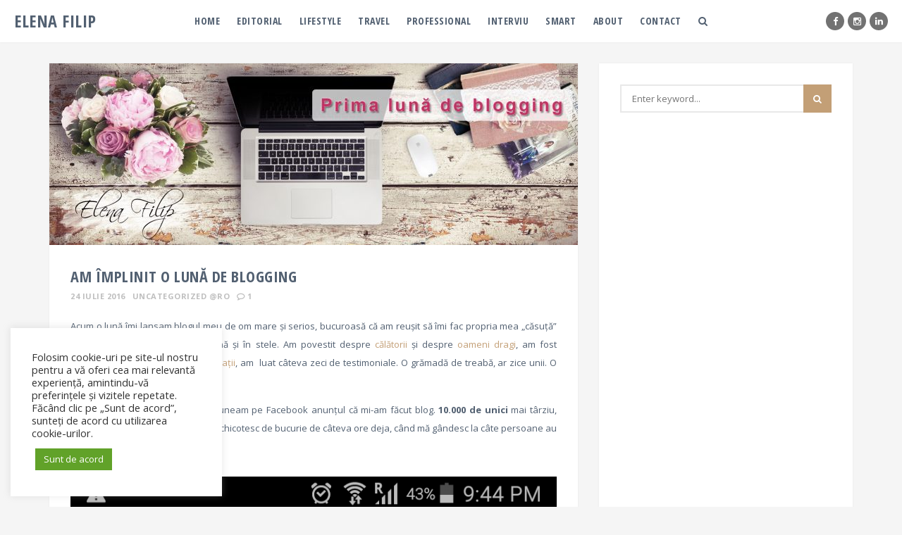

--- FILE ---
content_type: text/html; charset=UTF-8
request_url: https://elenafilip.ro/trafic-blog-elena-filip/
body_size: 19663
content:

<!DOCTYPE html>
<html lang="ro-RO">
<head>
<meta charset="UTF-8">
<meta name="viewport" content="width=device-width, initial-scale=1">

<meta name="p:domain_verify" content="106cc161a836da035c40568edad8b32e"/>

<link rel="profile" href="http://gmpg.org/xfn/11">
<link rel="pingback" href="https://elenafilip.ro/xmlrpc.php">

<meta name='robots' content='index, follow, max-image-preview:large, max-snippet:-1, max-video-preview:-1' />

	<!-- This site is optimized with the Yoast SEO plugin v19.11 - https://yoast.com/wordpress/plugins/seo/ -->
	<title>trafic blog elena filip</title>
	<meta name="description" content="Trafic blog elena filip. Trafic dupa o luna de blogging. Articole populare blog elena fiip. Cele mai citite articole blog elena filip" />
	<link rel="canonical" href="https://elenafilip.ro/trafic-blog-elena-filip/" />
	<meta property="og:locale" content="ro_RO" />
	<meta property="og:type" content="article" />
	<meta property="og:title" content="trafic blog elena filip" />
	<meta property="og:description" content="Trafic blog elena filip. Trafic dupa o luna de blogging. Articole populare blog elena fiip. Cele mai citite articole blog elena filip" />
	<meta property="og:url" content="https://elenafilip.ro/trafic-blog-elena-filip/" />
	<meta property="og:site_name" content="Elena Filip" />
	<meta property="article:publisher" content="https://www.facebook.com/elenafilip.ro" />
	<meta property="article:author" content="https://www.facebook.com/elenafilip.ro" />
	<meta property="article:published_time" content="2016-07-24T00:08:16+00:00" />
	<meta property="og:image" content="https://elenafilip.ro/wp-content/uploads/2016/07/ElenaFilip1lunablogging.jpg" />
	<meta property="og:image:width" content="1600" />
	<meta property="og:image:height" content="550" />
	<meta property="og:image:type" content="image/jpeg" />
	<meta name="author" content="ElenaFilip" />
	<meta name="twitter:label1" content="Scris de" />
	<meta name="twitter:data1" content="ElenaFilip" />
	<meta name="twitter:label2" content="Timp estimat pentru citire" />
	<meta name="twitter:data2" content="2 minute" />
	<script type="application/ld+json" class="yoast-schema-graph">{"@context":"https://schema.org","@graph":[{"@type":"Article","@id":"https://elenafilip.ro/trafic-blog-elena-filip/#article","isPartOf":{"@id":"https://elenafilip.ro/trafic-blog-elena-filip/"},"author":{"name":"ElenaFilip","@id":"https://elenafilip.ro/#/schema/person/1be187e41f3d45360412e3c7aa773e07"},"headline":"Am împlinit o lună de blogging","datePublished":"2016-07-24T00:08:16+00:00","dateModified":"2016-07-24T00:08:16+00:00","mainEntityOfPage":{"@id":"https://elenafilip.ro/trafic-blog-elena-filip/"},"wordCount":319,"commentCount":1,"publisher":{"@id":"https://elenafilip.ro/#/schema/person/1be187e41f3d45360412e3c7aa773e07"},"image":{"@id":"https://elenafilip.ro/trafic-blog-elena-filip/#primaryimage"},"thumbnailUrl":"https://elenafilip.ro/wp-content/uploads/2016/07/ElenaFilip1lunablogging.jpg","keywords":["cele mai citite","cele mai citite articole","trafic blog elena filip"],"articleSection":["Uncategorized @ro"],"inLanguage":"ro-RO","potentialAction":[{"@type":"CommentAction","name":"Comment","target":["https://elenafilip.ro/trafic-blog-elena-filip/#respond"]}]},{"@type":"WebPage","@id":"https://elenafilip.ro/trafic-blog-elena-filip/","url":"https://elenafilip.ro/trafic-blog-elena-filip/","name":"trafic blog elena filip","isPartOf":{"@id":"https://elenafilip.ro/#website"},"primaryImageOfPage":{"@id":"https://elenafilip.ro/trafic-blog-elena-filip/#primaryimage"},"image":{"@id":"https://elenafilip.ro/trafic-blog-elena-filip/#primaryimage"},"thumbnailUrl":"https://elenafilip.ro/wp-content/uploads/2016/07/ElenaFilip1lunablogging.jpg","datePublished":"2016-07-24T00:08:16+00:00","dateModified":"2016-07-24T00:08:16+00:00","description":"Trafic blog elena filip. Trafic dupa o luna de blogging. Articole populare blog elena fiip. Cele mai citite articole blog elena filip","breadcrumb":{"@id":"https://elenafilip.ro/trafic-blog-elena-filip/#breadcrumb"},"inLanguage":"ro-RO","potentialAction":[{"@type":"ReadAction","target":["https://elenafilip.ro/trafic-blog-elena-filip/"]}]},{"@type":"ImageObject","inLanguage":"ro-RO","@id":"https://elenafilip.ro/trafic-blog-elena-filip/#primaryimage","url":"https://elenafilip.ro/wp-content/uploads/2016/07/ElenaFilip1lunablogging.jpg","contentUrl":"https://elenafilip.ro/wp-content/uploads/2016/07/ElenaFilip1lunablogging.jpg","width":1600,"height":550,"caption":"trafic blog elena filip"},{"@type":"BreadcrumbList","@id":"https://elenafilip.ro/trafic-blog-elena-filip/#breadcrumb","itemListElement":[{"@type":"ListItem","position":1,"name":"Home","item":"https://elenafilip.ro/"},{"@type":"ListItem","position":2,"name":"Am împlinit o lună de blogging"}]},{"@type":"WebSite","@id":"https://elenafilip.ro/#website","url":"https://elenafilip.ro/","name":"Elena Filip","description":"Passion...in words","publisher":{"@id":"https://elenafilip.ro/#/schema/person/1be187e41f3d45360412e3c7aa773e07"},"potentialAction":[{"@type":"SearchAction","target":{"@type":"EntryPoint","urlTemplate":"https://elenafilip.ro/?s={search_term_string}"},"query-input":"required name=search_term_string"}],"inLanguage":"ro-RO"},{"@type":["Person","Organization"],"@id":"https://elenafilip.ro/#/schema/person/1be187e41f3d45360412e3c7aa773e07","name":"ElenaFilip","image":{"@type":"ImageObject","inLanguage":"ro-RO","@id":"https://elenafilip.ro/#/schema/person/image/","url":"https://elenafilip.ro/wp-content/uploads/2017/09/lupă.jpg","contentUrl":"https://elenafilip.ro/wp-content/uploads/2017/09/lupă.jpg","width":"900","height":"634","caption":"ElenaFilip"},"logo":{"@id":"https://elenafilip.ro/#/schema/person/image/"},"description":"Elena Filip","sameAs":["http://elenafilip.ro","https://www.facebook.com/elenafilip.ro","https://www.instagram.com/elenafilipro/","https://www.linkedin.com/in/elenavalentinafilip","https://twitter.com/https://twitter.com/elenafilip_"],"url":"https://elenafilip.ro/author/elenafilip/"}]}</script>
	<!-- / Yoast SEO plugin. -->


<link rel='dns-prefetch' href='//secure.gravatar.com' />
<link rel='dns-prefetch' href='//fonts.googleapis.com' />
<link rel='dns-prefetch' href='//v0.wordpress.com' />
<link rel='dns-prefetch' href='//widgets.wp.com' />
<link rel='dns-prefetch' href='//s0.wp.com' />
<link rel='dns-prefetch' href='//0.gravatar.com' />
<link rel='dns-prefetch' href='//1.gravatar.com' />
<link rel='dns-prefetch' href='//2.gravatar.com' />
<link rel="alternate" type="application/rss+xml" title="Elena Filip &raquo; Flux" href="https://elenafilip.ro/feed/" />
<link rel="alternate" type="application/rss+xml" title="Elena Filip &raquo; Flux comentarii" href="https://elenafilip.ro/comments/feed/" />
<link rel="alternate" type="application/rss+xml" title="Flux comentarii Elena Filip &raquo; Am împlinit o lună de blogging" href="https://elenafilip.ro/trafic-blog-elena-filip/feed/" />
		<!-- This site uses the Google Analytics by MonsterInsights plugin v9.11.1 - Using Analytics tracking - https://www.monsterinsights.com/ -->
							<script src="//www.googletagmanager.com/gtag/js?id=G-D58ZGBPVL1"  data-cfasync="false" data-wpfc-render="false" type="text/javascript" async></script>
			<script data-cfasync="false" data-wpfc-render="false" type="text/plain" data-cli-class="cli-blocker-script"  data-cli-script-type="analytics" data-cli-block="true"  data-cli-element-position="head">
				var mi_version = '9.11.1';
				var mi_track_user = true;
				var mi_no_track_reason = '';
								var MonsterInsightsDefaultLocations = {"page_location":"https:\/\/elenafilip.ro\/trafic-blog-elena-filip\/"};
								if ( typeof MonsterInsightsPrivacyGuardFilter === 'function' ) {
					var MonsterInsightsLocations = (typeof MonsterInsightsExcludeQuery === 'object') ? MonsterInsightsPrivacyGuardFilter( MonsterInsightsExcludeQuery ) : MonsterInsightsPrivacyGuardFilter( MonsterInsightsDefaultLocations );
				} else {
					var MonsterInsightsLocations = (typeof MonsterInsightsExcludeQuery === 'object') ? MonsterInsightsExcludeQuery : MonsterInsightsDefaultLocations;
				}

								var disableStrs = [
										'ga-disable-G-D58ZGBPVL1',
									];

				/* Function to detect opted out users */
				function __gtagTrackerIsOptedOut() {
					for (var index = 0; index < disableStrs.length; index++) {
						if (document.cookie.indexOf(disableStrs[index] + '=true') > -1) {
							return true;
						}
					}

					return false;
				}

				/* Disable tracking if the opt-out cookie exists. */
				if (__gtagTrackerIsOptedOut()) {
					for (var index = 0; index < disableStrs.length; index++) {
						window[disableStrs[index]] = true;
					}
				}

				/* Opt-out function */
				function __gtagTrackerOptout() {
					for (var index = 0; index < disableStrs.length; index++) {
						document.cookie = disableStrs[index] + '=true; expires=Thu, 31 Dec 2099 23:59:59 UTC; path=/';
						window[disableStrs[index]] = true;
					}
				}

				if ('undefined' === typeof gaOptout) {
					function gaOptout() {
						__gtagTrackerOptout();
					}
				}
								window.dataLayer = window.dataLayer || [];

				window.MonsterInsightsDualTracker = {
					helpers: {},
					trackers: {},
				};
				if (mi_track_user) {
					function __gtagDataLayer() {
						dataLayer.push(arguments);
					}

					function __gtagTracker(type, name, parameters) {
						if (!parameters) {
							parameters = {};
						}

						if (parameters.send_to) {
							__gtagDataLayer.apply(null, arguments);
							return;
						}

						if (type === 'event') {
														parameters.send_to = monsterinsights_frontend.v4_id;
							var hookName = name;
							if (typeof parameters['event_category'] !== 'undefined') {
								hookName = parameters['event_category'] + ':' + name;
							}

							if (typeof MonsterInsightsDualTracker.trackers[hookName] !== 'undefined') {
								MonsterInsightsDualTracker.trackers[hookName](parameters);
							} else {
								__gtagDataLayer('event', name, parameters);
							}
							
						} else {
							__gtagDataLayer.apply(null, arguments);
						}
					}

					__gtagTracker('js', new Date());
					__gtagTracker('set', {
						'developer_id.dZGIzZG': true,
											});
					if ( MonsterInsightsLocations.page_location ) {
						__gtagTracker('set', MonsterInsightsLocations);
					}
										__gtagTracker('config', 'G-D58ZGBPVL1', {"forceSSL":"true"} );
										window.gtag = __gtagTracker;										(function () {
						/* https://developers.google.com/analytics/devguides/collection/analyticsjs/ */
						/* ga and __gaTracker compatibility shim. */
						var noopfn = function () {
							return null;
						};
						var newtracker = function () {
							return new Tracker();
						};
						var Tracker = function () {
							return null;
						};
						var p = Tracker.prototype;
						p.get = noopfn;
						p.set = noopfn;
						p.send = function () {
							var args = Array.prototype.slice.call(arguments);
							args.unshift('send');
							__gaTracker.apply(null, args);
						};
						var __gaTracker = function () {
							var len = arguments.length;
							if (len === 0) {
								return;
							}
							var f = arguments[len - 1];
							if (typeof f !== 'object' || f === null || typeof f.hitCallback !== 'function') {
								if ('send' === arguments[0]) {
									var hitConverted, hitObject = false, action;
									if ('event' === arguments[1]) {
										if ('undefined' !== typeof arguments[3]) {
											hitObject = {
												'eventAction': arguments[3],
												'eventCategory': arguments[2],
												'eventLabel': arguments[4],
												'value': arguments[5] ? arguments[5] : 1,
											}
										}
									}
									if ('pageview' === arguments[1]) {
										if ('undefined' !== typeof arguments[2]) {
											hitObject = {
												'eventAction': 'page_view',
												'page_path': arguments[2],
											}
										}
									}
									if (typeof arguments[2] === 'object') {
										hitObject = arguments[2];
									}
									if (typeof arguments[5] === 'object') {
										Object.assign(hitObject, arguments[5]);
									}
									if ('undefined' !== typeof arguments[1].hitType) {
										hitObject = arguments[1];
										if ('pageview' === hitObject.hitType) {
											hitObject.eventAction = 'page_view';
										}
									}
									if (hitObject) {
										action = 'timing' === arguments[1].hitType ? 'timing_complete' : hitObject.eventAction;
										hitConverted = mapArgs(hitObject);
										__gtagTracker('event', action, hitConverted);
									}
								}
								return;
							}

							function mapArgs(args) {
								var arg, hit = {};
								var gaMap = {
									'eventCategory': 'event_category',
									'eventAction': 'event_action',
									'eventLabel': 'event_label',
									'eventValue': 'event_value',
									'nonInteraction': 'non_interaction',
									'timingCategory': 'event_category',
									'timingVar': 'name',
									'timingValue': 'value',
									'timingLabel': 'event_label',
									'page': 'page_path',
									'location': 'page_location',
									'title': 'page_title',
									'referrer' : 'page_referrer',
								};
								for (arg in args) {
																		if (!(!args.hasOwnProperty(arg) || !gaMap.hasOwnProperty(arg))) {
										hit[gaMap[arg]] = args[arg];
									} else {
										hit[arg] = args[arg];
									}
								}
								return hit;
							}

							try {
								f.hitCallback();
							} catch (ex) {
							}
						};
						__gaTracker.create = newtracker;
						__gaTracker.getByName = newtracker;
						__gaTracker.getAll = function () {
							return [];
						};
						__gaTracker.remove = noopfn;
						__gaTracker.loaded = true;
						window['__gaTracker'] = __gaTracker;
					})();
									} else {
										console.log("");
					(function () {
						function __gtagTracker() {
							return null;
						}

						window['__gtagTracker'] = __gtagTracker;
						window['gtag'] = __gtagTracker;
					})();
									}
			</script>
							<!-- / Google Analytics by MonsterInsights -->
		<script type="text/javascript">
window._wpemojiSettings = {"baseUrl":"https:\/\/s.w.org\/images\/core\/emoji\/14.0.0\/72x72\/","ext":".png","svgUrl":"https:\/\/s.w.org\/images\/core\/emoji\/14.0.0\/svg\/","svgExt":".svg","source":{"concatemoji":"https:\/\/elenafilip.ro\/wp-includes\/js\/wp-emoji-release.min.js?ver=6.1.9"}};
/*! This file is auto-generated */
!function(e,a,t){var n,r,o,i=a.createElement("canvas"),p=i.getContext&&i.getContext("2d");function s(e,t){var a=String.fromCharCode,e=(p.clearRect(0,0,i.width,i.height),p.fillText(a.apply(this,e),0,0),i.toDataURL());return p.clearRect(0,0,i.width,i.height),p.fillText(a.apply(this,t),0,0),e===i.toDataURL()}function c(e){var t=a.createElement("script");t.src=e,t.defer=t.type="text/javascript",a.getElementsByTagName("head")[0].appendChild(t)}for(o=Array("flag","emoji"),t.supports={everything:!0,everythingExceptFlag:!0},r=0;r<o.length;r++)t.supports[o[r]]=function(e){if(p&&p.fillText)switch(p.textBaseline="top",p.font="600 32px Arial",e){case"flag":return s([127987,65039,8205,9895,65039],[127987,65039,8203,9895,65039])?!1:!s([55356,56826,55356,56819],[55356,56826,8203,55356,56819])&&!s([55356,57332,56128,56423,56128,56418,56128,56421,56128,56430,56128,56423,56128,56447],[55356,57332,8203,56128,56423,8203,56128,56418,8203,56128,56421,8203,56128,56430,8203,56128,56423,8203,56128,56447]);case"emoji":return!s([129777,127995,8205,129778,127999],[129777,127995,8203,129778,127999])}return!1}(o[r]),t.supports.everything=t.supports.everything&&t.supports[o[r]],"flag"!==o[r]&&(t.supports.everythingExceptFlag=t.supports.everythingExceptFlag&&t.supports[o[r]]);t.supports.everythingExceptFlag=t.supports.everythingExceptFlag&&!t.supports.flag,t.DOMReady=!1,t.readyCallback=function(){t.DOMReady=!0},t.supports.everything||(n=function(){t.readyCallback()},a.addEventListener?(a.addEventListener("DOMContentLoaded",n,!1),e.addEventListener("load",n,!1)):(e.attachEvent("onload",n),a.attachEvent("onreadystatechange",function(){"complete"===a.readyState&&t.readyCallback()})),(e=t.source||{}).concatemoji?c(e.concatemoji):e.wpemoji&&e.twemoji&&(c(e.twemoji),c(e.wpemoji)))}(window,document,window._wpemojiSettings);
</script>
<style type="text/css">
img.wp-smiley,
img.emoji {
	display: inline !important;
	border: none !important;
	box-shadow: none !important;
	height: 1em !important;
	width: 1em !important;
	margin: 0 0.07em !important;
	vertical-align: -0.1em !important;
	background: none !important;
	padding: 0 !important;
}
</style>
	<link rel='stylesheet' id='wp-block-library-css' href='https://elenafilip.ro/wp-includes/css/dist/block-library/style.min.css?ver=6.1.9' type='text/css' media='all' />
<style id='wp-block-library-inline-css' type='text/css'>
.has-text-align-justify{text-align:justify;}
</style>
<link rel='stylesheet' id='mediaelement-css' href='https://elenafilip.ro/wp-includes/js/mediaelement/mediaelementplayer-legacy.min.css?ver=4.2.17' type='text/css' media='all' />
<link rel='stylesheet' id='wp-mediaelement-css' href='https://elenafilip.ro/wp-includes/js/mediaelement/wp-mediaelement.min.css?ver=6.1.9' type='text/css' media='all' />
<link rel='stylesheet' id='classic-theme-styles-css' href='https://elenafilip.ro/wp-includes/css/classic-themes.min.css?ver=1' type='text/css' media='all' />
<style id='global-styles-inline-css' type='text/css'>
body{--wp--preset--color--black: #000000;--wp--preset--color--cyan-bluish-gray: #abb8c3;--wp--preset--color--white: #ffffff;--wp--preset--color--pale-pink: #f78da7;--wp--preset--color--vivid-red: #cf2e2e;--wp--preset--color--luminous-vivid-orange: #ff6900;--wp--preset--color--luminous-vivid-amber: #fcb900;--wp--preset--color--light-green-cyan: #7bdcb5;--wp--preset--color--vivid-green-cyan: #00d084;--wp--preset--color--pale-cyan-blue: #8ed1fc;--wp--preset--color--vivid-cyan-blue: #0693e3;--wp--preset--color--vivid-purple: #9b51e0;--wp--preset--gradient--vivid-cyan-blue-to-vivid-purple: linear-gradient(135deg,rgba(6,147,227,1) 0%,rgb(155,81,224) 100%);--wp--preset--gradient--light-green-cyan-to-vivid-green-cyan: linear-gradient(135deg,rgb(122,220,180) 0%,rgb(0,208,130) 100%);--wp--preset--gradient--luminous-vivid-amber-to-luminous-vivid-orange: linear-gradient(135deg,rgba(252,185,0,1) 0%,rgba(255,105,0,1) 100%);--wp--preset--gradient--luminous-vivid-orange-to-vivid-red: linear-gradient(135deg,rgba(255,105,0,1) 0%,rgb(207,46,46) 100%);--wp--preset--gradient--very-light-gray-to-cyan-bluish-gray: linear-gradient(135deg,rgb(238,238,238) 0%,rgb(169,184,195) 100%);--wp--preset--gradient--cool-to-warm-spectrum: linear-gradient(135deg,rgb(74,234,220) 0%,rgb(151,120,209) 20%,rgb(207,42,186) 40%,rgb(238,44,130) 60%,rgb(251,105,98) 80%,rgb(254,248,76) 100%);--wp--preset--gradient--blush-light-purple: linear-gradient(135deg,rgb(255,206,236) 0%,rgb(152,150,240) 100%);--wp--preset--gradient--blush-bordeaux: linear-gradient(135deg,rgb(254,205,165) 0%,rgb(254,45,45) 50%,rgb(107,0,62) 100%);--wp--preset--gradient--luminous-dusk: linear-gradient(135deg,rgb(255,203,112) 0%,rgb(199,81,192) 50%,rgb(65,88,208) 100%);--wp--preset--gradient--pale-ocean: linear-gradient(135deg,rgb(255,245,203) 0%,rgb(182,227,212) 50%,rgb(51,167,181) 100%);--wp--preset--gradient--electric-grass: linear-gradient(135deg,rgb(202,248,128) 0%,rgb(113,206,126) 100%);--wp--preset--gradient--midnight: linear-gradient(135deg,rgb(2,3,129) 0%,rgb(40,116,252) 100%);--wp--preset--duotone--dark-grayscale: url('#wp-duotone-dark-grayscale');--wp--preset--duotone--grayscale: url('#wp-duotone-grayscale');--wp--preset--duotone--purple-yellow: url('#wp-duotone-purple-yellow');--wp--preset--duotone--blue-red: url('#wp-duotone-blue-red');--wp--preset--duotone--midnight: url('#wp-duotone-midnight');--wp--preset--duotone--magenta-yellow: url('#wp-duotone-magenta-yellow');--wp--preset--duotone--purple-green: url('#wp-duotone-purple-green');--wp--preset--duotone--blue-orange: url('#wp-duotone-blue-orange');--wp--preset--font-size--small: 13px;--wp--preset--font-size--medium: 20px;--wp--preset--font-size--large: 36px;--wp--preset--font-size--x-large: 42px;--wp--preset--spacing--20: 0.44rem;--wp--preset--spacing--30: 0.67rem;--wp--preset--spacing--40: 1rem;--wp--preset--spacing--50: 1.5rem;--wp--preset--spacing--60: 2.25rem;--wp--preset--spacing--70: 3.38rem;--wp--preset--spacing--80: 5.06rem;}:where(.is-layout-flex){gap: 0.5em;}body .is-layout-flow > .alignleft{float: left;margin-inline-start: 0;margin-inline-end: 2em;}body .is-layout-flow > .alignright{float: right;margin-inline-start: 2em;margin-inline-end: 0;}body .is-layout-flow > .aligncenter{margin-left: auto !important;margin-right: auto !important;}body .is-layout-constrained > .alignleft{float: left;margin-inline-start: 0;margin-inline-end: 2em;}body .is-layout-constrained > .alignright{float: right;margin-inline-start: 2em;margin-inline-end: 0;}body .is-layout-constrained > .aligncenter{margin-left: auto !important;margin-right: auto !important;}body .is-layout-constrained > :where(:not(.alignleft):not(.alignright):not(.alignfull)){max-width: var(--wp--style--global--content-size);margin-left: auto !important;margin-right: auto !important;}body .is-layout-constrained > .alignwide{max-width: var(--wp--style--global--wide-size);}body .is-layout-flex{display: flex;}body .is-layout-flex{flex-wrap: wrap;align-items: center;}body .is-layout-flex > *{margin: 0;}:where(.wp-block-columns.is-layout-flex){gap: 2em;}.has-black-color{color: var(--wp--preset--color--black) !important;}.has-cyan-bluish-gray-color{color: var(--wp--preset--color--cyan-bluish-gray) !important;}.has-white-color{color: var(--wp--preset--color--white) !important;}.has-pale-pink-color{color: var(--wp--preset--color--pale-pink) !important;}.has-vivid-red-color{color: var(--wp--preset--color--vivid-red) !important;}.has-luminous-vivid-orange-color{color: var(--wp--preset--color--luminous-vivid-orange) !important;}.has-luminous-vivid-amber-color{color: var(--wp--preset--color--luminous-vivid-amber) !important;}.has-light-green-cyan-color{color: var(--wp--preset--color--light-green-cyan) !important;}.has-vivid-green-cyan-color{color: var(--wp--preset--color--vivid-green-cyan) !important;}.has-pale-cyan-blue-color{color: var(--wp--preset--color--pale-cyan-blue) !important;}.has-vivid-cyan-blue-color{color: var(--wp--preset--color--vivid-cyan-blue) !important;}.has-vivid-purple-color{color: var(--wp--preset--color--vivid-purple) !important;}.has-black-background-color{background-color: var(--wp--preset--color--black) !important;}.has-cyan-bluish-gray-background-color{background-color: var(--wp--preset--color--cyan-bluish-gray) !important;}.has-white-background-color{background-color: var(--wp--preset--color--white) !important;}.has-pale-pink-background-color{background-color: var(--wp--preset--color--pale-pink) !important;}.has-vivid-red-background-color{background-color: var(--wp--preset--color--vivid-red) !important;}.has-luminous-vivid-orange-background-color{background-color: var(--wp--preset--color--luminous-vivid-orange) !important;}.has-luminous-vivid-amber-background-color{background-color: var(--wp--preset--color--luminous-vivid-amber) !important;}.has-light-green-cyan-background-color{background-color: var(--wp--preset--color--light-green-cyan) !important;}.has-vivid-green-cyan-background-color{background-color: var(--wp--preset--color--vivid-green-cyan) !important;}.has-pale-cyan-blue-background-color{background-color: var(--wp--preset--color--pale-cyan-blue) !important;}.has-vivid-cyan-blue-background-color{background-color: var(--wp--preset--color--vivid-cyan-blue) !important;}.has-vivid-purple-background-color{background-color: var(--wp--preset--color--vivid-purple) !important;}.has-black-border-color{border-color: var(--wp--preset--color--black) !important;}.has-cyan-bluish-gray-border-color{border-color: var(--wp--preset--color--cyan-bluish-gray) !important;}.has-white-border-color{border-color: var(--wp--preset--color--white) !important;}.has-pale-pink-border-color{border-color: var(--wp--preset--color--pale-pink) !important;}.has-vivid-red-border-color{border-color: var(--wp--preset--color--vivid-red) !important;}.has-luminous-vivid-orange-border-color{border-color: var(--wp--preset--color--luminous-vivid-orange) !important;}.has-luminous-vivid-amber-border-color{border-color: var(--wp--preset--color--luminous-vivid-amber) !important;}.has-light-green-cyan-border-color{border-color: var(--wp--preset--color--light-green-cyan) !important;}.has-vivid-green-cyan-border-color{border-color: var(--wp--preset--color--vivid-green-cyan) !important;}.has-pale-cyan-blue-border-color{border-color: var(--wp--preset--color--pale-cyan-blue) !important;}.has-vivid-cyan-blue-border-color{border-color: var(--wp--preset--color--vivid-cyan-blue) !important;}.has-vivid-purple-border-color{border-color: var(--wp--preset--color--vivid-purple) !important;}.has-vivid-cyan-blue-to-vivid-purple-gradient-background{background: var(--wp--preset--gradient--vivid-cyan-blue-to-vivid-purple) !important;}.has-light-green-cyan-to-vivid-green-cyan-gradient-background{background: var(--wp--preset--gradient--light-green-cyan-to-vivid-green-cyan) !important;}.has-luminous-vivid-amber-to-luminous-vivid-orange-gradient-background{background: var(--wp--preset--gradient--luminous-vivid-amber-to-luminous-vivid-orange) !important;}.has-luminous-vivid-orange-to-vivid-red-gradient-background{background: var(--wp--preset--gradient--luminous-vivid-orange-to-vivid-red) !important;}.has-very-light-gray-to-cyan-bluish-gray-gradient-background{background: var(--wp--preset--gradient--very-light-gray-to-cyan-bluish-gray) !important;}.has-cool-to-warm-spectrum-gradient-background{background: var(--wp--preset--gradient--cool-to-warm-spectrum) !important;}.has-blush-light-purple-gradient-background{background: var(--wp--preset--gradient--blush-light-purple) !important;}.has-blush-bordeaux-gradient-background{background: var(--wp--preset--gradient--blush-bordeaux) !important;}.has-luminous-dusk-gradient-background{background: var(--wp--preset--gradient--luminous-dusk) !important;}.has-pale-ocean-gradient-background{background: var(--wp--preset--gradient--pale-ocean) !important;}.has-electric-grass-gradient-background{background: var(--wp--preset--gradient--electric-grass) !important;}.has-midnight-gradient-background{background: var(--wp--preset--gradient--midnight) !important;}.has-small-font-size{font-size: var(--wp--preset--font-size--small) !important;}.has-medium-font-size{font-size: var(--wp--preset--font-size--medium) !important;}.has-large-font-size{font-size: var(--wp--preset--font-size--large) !important;}.has-x-large-font-size{font-size: var(--wp--preset--font-size--x-large) !important;}
.wp-block-navigation a:where(:not(.wp-element-button)){color: inherit;}
:where(.wp-block-columns.is-layout-flex){gap: 2em;}
.wp-block-pullquote{font-size: 1.5em;line-height: 1.6;}
</style>
<link rel='stylesheet' id='contact-form-7-css' href='https://elenafilip.ro/wp-content/plugins/contact-form-7/includes/css/styles.css?ver=5.6.4' type='text/css' media='all' />
<link rel='stylesheet' id='cookie-law-info-css' href='https://elenafilip.ro/wp-content/plugins/cookie-law-info/legacy/public/css/cookie-law-info-public.css?ver=3.0.6' type='text/css' media='all' />
<link rel='stylesheet' id='cookie-law-info-gdpr-css' href='https://elenafilip.ro/wp-content/plugins/cookie-law-info/legacy/public/css/cookie-law-info-gdpr.css?ver=3.0.6' type='text/css' media='all' />
<link rel='stylesheet' id='ps-style-css' href='https://elenafilip.ro/wp-content/plugins/wp-profitshare/css/public.css?ver=6.1.9' type='text/css' media='all' />
<link rel='stylesheet' id='pipit-google-fonts-css' href='//fonts.googleapis.com/css?family=Open+Sans%3A400%2C600%2C700%7COpen+Sans+Condensed%3A400%2C700%26subset%3Dlatin%2Clatin-ext&#038;ver=1.2' type='text/css' media='all' />
<link rel='stylesheet' id='font-awesome-css' href='https://elenafilip.ro/wp-content/themes/pipit/css/font-awesome.min.css?ver=4.5.0' type='text/css' media='all' />
<link rel='stylesheet' id='pipit-style-css' href='https://elenafilip.ro/wp-content/themes/pipit/style.css?ver=1.2' type='text/css' media='all' />
<link rel='stylesheet' id='jetpack_css-css' href='https://elenafilip.ro/wp-content/plugins/jetpack/css/jetpack.css?ver=11.5.3' type='text/css' media='all' />
<script type='text/javascript' id='jetpack_related-posts-js-extra'>
/* <![CDATA[ */
var related_posts_js_options = {"post_heading":"h4"};
/* ]]> */
</script>
<script type='text/javascript' src='https://elenafilip.ro/wp-content/plugins/jetpack/_inc/build/related-posts/related-posts.min.js?ver=20211209' id='jetpack_related-posts-js'></script>
<script type="text/plain" data-cli-class="cli-blocker-script"  data-cli-script-type="analytics" data-cli-block="true"  data-cli-element-position="head" src='https://elenafilip.ro/wp-content/plugins/google-analytics-for-wordpress/assets/js/frontend-gtag.min.js?ver=9.11.1' id='monsterinsights-frontend-script-js'></script>
<script data-cfasync="false" data-wpfc-render="false" type="text/javascript" id='monsterinsights-frontend-script-js-extra'>/* <![CDATA[ */
var monsterinsights_frontend = {"js_events_tracking":"true","download_extensions":"doc,pdf,ppt,zip,xls,docx,pptx,xlsx","inbound_paths":"[]","home_url":"https:\/\/elenafilip.ro","hash_tracking":"false","v4_id":"G-D58ZGBPVL1"};/* ]]> */
</script>
<script type='text/javascript' src='https://elenafilip.ro/wp-includes/js/jquery/jquery.min.js?ver=3.6.1' id='jquery-core-js'></script>
<script type='text/javascript' src='https://elenafilip.ro/wp-includes/js/jquery/jquery-migrate.min.js?ver=3.3.2' id='jquery-migrate-js'></script>
<script type='text/javascript' id='cookie-law-info-js-extra'>
/* <![CDATA[ */
var Cli_Data = {"nn_cookie_ids":[],"cookielist":[],"non_necessary_cookies":[],"ccpaEnabled":"","ccpaRegionBased":"","ccpaBarEnabled":"","strictlyEnabled":["necessary","obligatoire"],"ccpaType":"gdpr","js_blocking":"1","custom_integration":"","triggerDomRefresh":"","secure_cookies":""};
var cli_cookiebar_settings = {"animate_speed_hide":"500","animate_speed_show":"500","background":"#FFF","border":"#b1a6a6c2","border_on":"","button_1_button_colour":"#61a229","button_1_button_hover":"#4e8221","button_1_link_colour":"#fff","button_1_as_button":"1","button_1_new_win":"","button_2_button_colour":"#333","button_2_button_hover":"#292929","button_2_link_colour":"#444","button_2_as_button":"","button_2_hidebar":"","button_3_button_colour":"#dedfe0","button_3_button_hover":"#b2b2b3","button_3_link_colour":"#333333","button_3_as_button":"1","button_3_new_win":"","button_4_button_colour":"#dedfe0","button_4_button_hover":"#b2b2b3","button_4_link_colour":"#333333","button_4_as_button":"1","button_7_button_colour":"#61a229","button_7_button_hover":"#4e8221","button_7_link_colour":"#fff","button_7_as_button":"1","button_7_new_win":"","font_family":"inherit","header_fix":"","notify_animate_hide":"1","notify_animate_show":"","notify_div_id":"#cookie-law-info-bar","notify_position_horizontal":"right","notify_position_vertical":"bottom","scroll_close":"","scroll_close_reload":"","accept_close_reload":"","reject_close_reload":"","showagain_tab":"","showagain_background":"#fff","showagain_border":"#000","showagain_div_id":"#cookie-law-info-again","showagain_x_position":"100px","text":"#333333","show_once_yn":"","show_once":"10000","logging_on":"","as_popup":"","popup_overlay":"1","bar_heading_text":"","cookie_bar_as":"widget","popup_showagain_position":"bottom-right","widget_position":"left"};
var log_object = {"ajax_url":"https:\/\/elenafilip.ro\/wp-admin\/admin-ajax.php"};
/* ]]> */
</script>
<script type='text/javascript' src='https://elenafilip.ro/wp-content/plugins/cookie-law-info/legacy/public/js/cookie-law-info-public.js?ver=3.0.6' id='cookie-law-info-js'></script>
<script type='text/javascript' src='https://elenafilip.ro/wp-content/plugins/wp-profitshare/js/public.js?ver=6.1.9' id='ps-script-js'></script>
<link rel="https://api.w.org/" href="https://elenafilip.ro/wp-json/" /><link rel="alternate" type="application/json" href="https://elenafilip.ro/wp-json/wp/v2/posts/4934" /><link rel="EditURI" type="application/rsd+xml" title="RSD" href="https://elenafilip.ro/xmlrpc.php?rsd" />
<link rel="wlwmanifest" type="application/wlwmanifest+xml" href="https://elenafilip.ro/wp-includes/wlwmanifest.xml" />
<meta name="generator" content="WordPress 6.1.9" />
<link rel='shortlink' href='https://wp.me/p7DiNx-1hA' />
<link rel="alternate" type="application/json+oembed" href="https://elenafilip.ro/wp-json/oembed/1.0/embed?url=https%3A%2F%2Felenafilip.ro%2Ftrafic-blog-elena-filip%2F" />
<link rel="alternate" type="text/xml+oembed" href="https://elenafilip.ro/wp-json/oembed/1.0/embed?url=https%3A%2F%2Felenafilip.ro%2Ftrafic-blog-elena-filip%2F&#038;format=xml" />
<meta name="generator" content="Redux 4.3.20" />	<style>img#wpstats{display:none}</style>
		<style type="text/css" class="pipit-custom-css"></style>  
      <meta property="og:title" content="Am împlinit o lună de blogging">
    <meta property="og:site_name" content="Elena Filip">
    <meta property="og:url" content="https://elenafilip.ro/trafic-blog-elena-filip/">

        <meta property="og:description" content="Acum o lună îmi lansam blogul meu de om mare și serios, bucuroasă că am reușit să îmi fac propria mea „căsuță” online în care să scriu câte în lună și în stele. Am povestit desp">

                <meta property="og:image" content="https://elenafilip.ro/wp-content/uploads/2016/07/ElenaFilip1lunablogging.jpg">
        
  
<meta name="B-verify" content="1d51d0855f3bdd59c4c77ede96c89eba115decbd" />
</head>

<body class="post-template-default single single-post postid-4934 single-format-standard navbar-sticky">


<div id="page" class="site">
  <header id="masthead">
    <div id="navigation-bar" class="clearfix">
                        <a href="https://elenafilip.ro/"><span class="brand-logo text dark">Elena Filip</span></a>
        
                  <a href="https://elenafilip.ro/"><span class="brand-logo text light">Elena Filip</span></a>
              
      <div id="nav-toggle" class="hidden-md hidden-lg">
        <span class="bar"></span>
        <span class="bar"></span>
        <span class="bar"></span>
      </div>
<div class="lang-switch float-right">					
		</div>
      
	<ul class="social-links">					
			
					
							<li class="facebook">
					<a href="https://www.facebook.com/elenafilip.ro" target="_blank">
						<i class="fa fa-facebook"></i>
					</a>
				</li>
			
					
			
					
			
					
			
					
							<li class="instagram">
					<a href="https://www.instagram.com/elenafilipro/" target="_blank">
						<i class="fa fa-instagram"></i>
					</a>
				</li>
			
					
							<li class="linkedin">
					<a href="https://www.linkedin.com/in/elenavalentinafilip" target="_blank">
						<i class="fa fa-linkedin"></i>
					</a>
				</li>
			
					
			
					
			
					
			
					
			
					
			
					
			
					
			
					
			
					
			
					
			
					
			
					
			
					
			
					
			
			</ul>
	
      <nav id="main-navigation">
        <ul id="menu-primary-menu" class="nav-list clearfix"><li id="menu-item-4409" class="menu-item menu-item-type-custom menu-item-object-custom menu-item-home menu-item-4409"><a href="http://elenafilip.ro/">Home</a></li>
<li id="menu-item-4573" class="menu-item menu-item-type-custom menu-item-object-custom menu-item-4573"><a href="http://elenafilip.ro/editorial/">Editorial</a></li>
<li id="menu-item-4115" class="menu-item menu-item-type-custom menu-item-object-custom menu-item-4115"><a href="http://elenafilip.ro/lifestyle">Lifestyle</a></li>
<li id="menu-item-4116" class="menu-item menu-item-type-custom menu-item-object-custom menu-item-4116"><a href="http://elenafilip.ro/travel">Travel</a></li>
<li id="menu-item-4572" class="menu-item menu-item-type-custom menu-item-object-custom menu-item-4572"><a href="http://elenafilip.ro/professional/">PRofessional</a></li>
<li id="menu-item-4571" class="menu-item menu-item-type-custom menu-item-object-custom menu-item-4571"><a href="http://elenafilip.ro/interviu/">Interviu</a></li>
<li id="menu-item-4117" class="menu-item menu-item-type-custom menu-item-object-custom menu-item-4117"><a href="http://elenafilip.ro/smart">Smart</a></li>
<li id="menu-item-283" class="menu-item menu-item-type-post_type menu-item-object-page menu-item-283"><a href="https://elenafilip.ro/about/">About</a></li>
<li id="menu-item-4046" class="menu-item menu-item-type-post_type menu-item-object-page menu-item-4046"><a href="https://elenafilip.ro/contact/">Contact</a></li>
<li class="menu-item menu-item-search desktop hidden-xs hidden-sm">
      <a class="search-icon" href="#">
        <i class="fa fa-search"></i>
      </a></li><li class="menu-item menu-item-search mobile hidden-md hidden-lg"><form method="get" class="search-form compact-form" action="https://elenafilip.ro/">
	<input type="search" class="search-field" placeholder="Enter keyword..." autocomplete="off" value="" name="s">
	<button type="submit" class="search-submit compact-submit"><i class="fa fa-search"></i></button>
</form>
</li></ul>      </nav>
    </div>

      </header>

  
  
	<div id="content" class="site-content container">
		<div class="row">	
	<div class="col-md-8">
		<div id="primary" class="content-area">
			<main id="main" class="site-main">

			
<article id="post-4934" class="post-4934 post type-post status-publish format-standard has-post-thumbnail hentry category-uncategorized-ro tag-cele-mai-citite tag-cele-mai-citite-articole tag-trafic-blog-elena-filip">
      <div class="entry-media-list">
      <img width="750" height="258" src="https://elenafilip.ro/wp-content/uploads/2016/07/ElenaFilip1lunablogging-750x258.jpg" class="attachment-pipit_full_750 size-pipit_full_750 wp-post-image" alt="trafic blog elena filip" decoding="async" srcset="https://elenafilip.ro/wp-content/uploads/2016/07/ElenaFilip1lunablogging-750x258.jpg 750w, https://elenafilip.ro/wp-content/uploads/2016/07/ElenaFilip1lunablogging-300x103.jpg 300w, https://elenafilip.ro/wp-content/uploads/2016/07/ElenaFilip1lunablogging-768x264.jpg 768w, https://elenafilip.ro/wp-content/uploads/2016/07/ElenaFilip1lunablogging-1024x352.jpg 1024w, https://elenafilip.ro/wp-content/uploads/2016/07/ElenaFilip1lunablogging-1140x392.jpg 1140w, https://elenafilip.ro/wp-content/uploads/2016/07/ElenaFilip1lunablogging.jpg 1600w" sizes="(max-width: 750px) 100vw, 750px" data-attachment-id="4938" data-permalink="https://elenafilip.ro/trafic-blog-elena-filip/elenafilip1lunablogging/" data-orig-file="https://elenafilip.ro/wp-content/uploads/2016/07/ElenaFilip1lunablogging.jpg" data-orig-size="1600,550" data-comments-opened="1" data-image-meta="{&quot;aperture&quot;:&quot;0&quot;,&quot;credit&quot;:&quot;&quot;,&quot;camera&quot;:&quot;&quot;,&quot;caption&quot;:&quot;&quot;,&quot;created_timestamp&quot;:&quot;0&quot;,&quot;copyright&quot;:&quot;&quot;,&quot;focal_length&quot;:&quot;0&quot;,&quot;iso&quot;:&quot;0&quot;,&quot;shutter_speed&quot;:&quot;0&quot;,&quot;title&quot;:&quot;&quot;,&quot;orientation&quot;:&quot;1&quot;}" data-image-title="" data-image-description="" data-image-caption="" data-medium-file="https://elenafilip.ro/wp-content/uploads/2016/07/ElenaFilip1lunablogging-300x103.jpg" data-large-file="https://elenafilip.ro/wp-content/uploads/2016/07/ElenaFilip1lunablogging-1024x352.jpg" />    </div>
  
  <header class="entry-header">
    <h1 class="entry-title">Am împlinit o lună de blogging</h1>
    <div class="entry-meta">
      <span class="entry-date"><a href="https://elenafilip.ro/trafic-blog-elena-filip/"><time datetime="2016-07-24T00:08:16+03:00">24 iulie 2016</time></a></span><span class="categories-link"><a href="https://elenafilip.ro/category/uncategorized-ro/" rel="category tag">Uncategorized @ro</a></span><span class="comments-link"><a href="https://elenafilip.ro/trafic-blog-elena-filip/#comments"><i class="fa fa-comment-o"></i> 1</a></span>    </div>
  </header>

  <div class="entry-content">
    <p style="text-align: justify;">Acum o lună îmi lansam blogul meu de om mare și serios, bucuroasă că am reușit să îmi fac propria mea „căsuță” online în care să scriu câte în lună și în stele. Am povestit despre <a href="http://elenafilip.ro/travel/">călătorii</a> și despre <a href="http://elenafilip.ro/interviu-gheorghe-bibiri/">oameni dragi</a>, am fost indignată, <a href="http://elenafilip.ro/editorial/">am dezbătut diverse situații</a>, am  luat câteva zeci de testimoniale. O grămadă de treabă, ar zice unii. O plăcere, vă spun eu.</p>
<p style="text-align: justify;">Pe 23 iunie, la ora 21:44, tocmai puneam pe Facebook anunțul că mi-am făcut blog. <strong>10.000 de unici </strong>mai târziu, împlineam <strong>o lună de blogging</strong>. Și chicotesc de bucurie de câteva ore deja, când mă gândesc la câte persoane au ajuns gândurile mele.</p>
<p style="text-align: justify;"><img data-attachment-id="4939" data-permalink="https://elenafilip.ro/trafic-blog-elena-filip/trafic-blog-elena-filip-2/" data-orig-file="https://elenafilip.ro/wp-content/uploads/2016/07/trafic-blog-elena-filip.png" data-orig-size="720,1280" data-comments-opened="1" data-image-meta="{&quot;aperture&quot;:&quot;0&quot;,&quot;credit&quot;:&quot;&quot;,&quot;camera&quot;:&quot;&quot;,&quot;caption&quot;:&quot;&quot;,&quot;created_timestamp&quot;:&quot;0&quot;,&quot;copyright&quot;:&quot;&quot;,&quot;focal_length&quot;:&quot;0&quot;,&quot;iso&quot;:&quot;0&quot;,&quot;shutter_speed&quot;:&quot;0&quot;,&quot;title&quot;:&quot;&quot;,&quot;orientation&quot;:&quot;0&quot;}" data-image-title="" data-image-description="" data-image-caption="" data-medium-file="https://elenafilip.ro/wp-content/uploads/2016/07/trafic-blog-elena-filip-169x300.png" data-large-file="https://elenafilip.ro/wp-content/uploads/2016/07/trafic-blog-elena-filip-576x1024.png" decoding="async" loading="lazy" class="aligncenter size-full wp-image-4939" src="http://elenafilip.ro/wp-content/uploads/2016/07/trafic-blog-elena-filip.png" alt="trafic blog elena filip" width="720" height="1280" srcset="https://elenafilip.ro/wp-content/uploads/2016/07/trafic-blog-elena-filip.png 720w, https://elenafilip.ro/wp-content/uploads/2016/07/trafic-blog-elena-filip-169x300.png 169w, https://elenafilip.ro/wp-content/uploads/2016/07/trafic-blog-elena-filip-576x1024.png 576w" sizes="(max-width: 720px) 100vw, 720px" /></p>
<p style="text-align: justify;">Am aflat împreună <a href="http://elenafilip.ro/de-ce-se-indragostesc-barbatii/">de ce se îndrăgostesc bărbații</a>, care sunt <a href="http://elenafilip.ro/cele-mai-ciudate-10-chestii-despre-romania/">cele mai ciudate 10 chestii</a> pe care le-am auzit de la străini despre România, care sunt <a href="http://elenafilip.ro/greseli-de-neiertat-cuplu/">greșelile de neiertat într-o relație</a>, care sunt <a href="http://elenafilip.ro/cele-mai-enervante-intrebari-la-interviul-de-angajare/">cele mai enervante întrebări la interviul de angajare</a>, ce cred europenii despre Brexit și multe altele.</p>
<p style="text-align: justify;">Vă mulțumesc tuturor! Și, pentru că nu puteam să închei așa pur și simplu, iată top 5 cele mai citite articole în prima lună, sub formă de concluzii.</p>
<p style="text-align: justify;">1.<strong><a href="http://elenafilip.ro/de-ce-se-indragostesc-barbatii/"> Oamenii încă mai cred în povești și în dragoste.</a> </strong>Și ce frumos este că încă mai avem speranță!</p>
<p style="text-align: justify;">2. <strong><a href="http://elenafilip.ro/scrisoare-deschisa-catre-statul-roman/">Eu nu primesc nimic de la statul român!</a> </strong>Știu că a fost un moment de gen ”Hello, Sherlock!”, dar trebuia să-mi spun oful.</p>
<p style="text-align: justify;">3. <strong><a href="http://elenafilip.ro/cele-mai-ciudate-10-chestii-despre-romania/">Străinii spun lucruri trăznite.</a> </strong>De alea de-ți stă mintea-n loc.</p>
<p style="text-align: justify;">4. Nu înșelatul este <strong><a href="http://elenafilip.ro/greseli-de-neiertat-cuplu/">greșeala de neiertat dintr-o relație</a>. </strong>Sau cel puțin așa spun oamenii&#8230;</p>
<p style="text-align: justify;">5. <strong><a href="http://elenafilip.ro/cele-mai-enervante-intrebari-la-interviul-de-angajare/">Nu ești o portocală.</a> </strong>E inside joke, dar nu m-am putut abține.</p>
<p>Vă mulțumesc încă o dată pentru vizite, comentarii, critici, share-uri, like-uri și prezență 🙂</p>
<p><img data-attachment-id="4941" data-permalink="https://elenafilip.ro/trafic-blog-elena-filip/thank-you/" data-orig-file="https://elenafilip.ro/wp-content/uploads/2016/07/Thank-You.jpg" data-orig-size="1024,791" data-comments-opened="1" data-image-meta="{&quot;aperture&quot;:&quot;0&quot;,&quot;credit&quot;:&quot;&quot;,&quot;camera&quot;:&quot;&quot;,&quot;caption&quot;:&quot;&quot;,&quot;created_timestamp&quot;:&quot;0&quot;,&quot;copyright&quot;:&quot;&quot;,&quot;focal_length&quot;:&quot;0&quot;,&quot;iso&quot;:&quot;0&quot;,&quot;shutter_speed&quot;:&quot;0&quot;,&quot;title&quot;:&quot;&quot;,&quot;orientation&quot;:&quot;0&quot;}" data-image-title="" data-image-description="" data-image-caption="" data-medium-file="https://elenafilip.ro/wp-content/uploads/2016/07/Thank-You-300x232.jpg" data-large-file="https://elenafilip.ro/wp-content/uploads/2016/07/Thank-You-1024x791.jpg" decoding="async" loading="lazy" class="aligncenter wp-image-4941" src="http://elenafilip.ro/wp-content/uploads/2016/07/Thank-You.jpg" alt="trafic blog elena filip" width="1000" height="772" srcset="https://elenafilip.ro/wp-content/uploads/2016/07/Thank-You.jpg 1024w, https://elenafilip.ro/wp-content/uploads/2016/07/Thank-You-300x232.jpg 300w, https://elenafilip.ro/wp-content/uploads/2016/07/Thank-You-768x593.jpg 768w, https://elenafilip.ro/wp-content/uploads/2016/07/Thank-You-750x579.jpg 750w" sizes="(max-width: 1000px) 100vw, 1000px" /></p>
<p style="text-align: justify;">

<div id='jp-relatedposts' class='jp-relatedposts' >
	<h3 class="jp-relatedposts-headline"><em>Related</em></h3>
</div>  </div>

  <footer class="entry-footer">
    
	<span class="entry-share clearfix">			</span>
	  </footer>
</article>

	
		
	<div id="about-author" class="clearfix">
		<div class="author-image">
			<img alt='ElenaFilip' src='https://secure.gravatar.com/avatar/a8bb6f937d4eb8e6ec18ec1d24ecc89b?s=90&#038;d=mm&#038;r=g' srcset='https://secure.gravatar.com/avatar/a8bb6f937d4eb8e6ec18ec1d24ecc89b?s=180&#038;d=mm&#038;r=g 2x' class='avatar avatar-90 photo' height='90' width='90' loading='lazy' decoding='async'/>		</div>
		<div class="author-info">
			<h4 class="author-name">
				<a href="https://elenafilip.ro/author/elenafilip/">ElenaFilip</a>
			</h4>
			<p class="author-bio">Elena Filip</p>
							<div class="author-meta">
											<a href="http://elenafilip.ro" target="_blank"><i class="fa fa-globe"></i></a>
																<a href="https://www.facebook.com/elenafilip.ro" target="_blank"><i class="fa fa-facebook"></i></a>
																<a href="https://twitter.com/elenafilip_" target="_blank"><i class="fa fa-twitter"></i></a>
																<a href="https://www.instagram.com/elenafilipro/" target="_blank"><i class="fa fa-instagram"></i></a>
																					<a href="https://www.linkedin.com/in/elenavalentinafilip" target="_blank"><i class="fa fa-linkedin"></i></a>
									</div>
					</div>
	</div>
	
	
		
		
		
<div id="comments" class="comments-area">

			<h3 class="comments-title bordered-title">
			1 comment		</h3>

		<ol class="comment-list">
			
	<li id="comment-235" class="pingback even thread-even depth-1">
		<div class="comment-body">
			Pingback: <a href='http://elenafilip.ro/cum-sa-iti-promovezi-blogul/' rel='external nofollow ugc' class='url'>cum sa îți promovezi blogul</a> 		</div>

	</li><!-- #comment-## -->
		</ol>

		
	
	
	
		<div id="respond" class="comment-respond">
		<h3 id="reply-title" class="comment-reply-title">Lasă un răspuns <small><a rel="nofollow" id="cancel-comment-reply-link" href="/trafic-blog-elena-filip/#respond" style="display:none;">Anulează răspunsul</a></small></h3><form action="https://elenafilip.ro/wp-comments-post.php" method="post" id="commentform" class="comment-form" novalidate><p class="comment-form-comment"><textarea id="comment" name="comment" placeholder="Comment" rows="8" aria-required="true"></textarea></p><div class="row comment-author-inputs"><div class="col-md-4 input"><p class="comment-form-author"><input id="author" name="author" type="text" placeholder="Name (required)" value="" size="30" aria-required='true' /></p></div>
<div class="col-md-4 input"><p class="comment-form-email"><input id="email" name="email" type="text" placeholder="E-mail (required)" value="" size="30" aria-required='true' /></p></div>
<div class="col-md-4 input"><p class="comment-form-url"><input id="url" name="url" type="text" placeholder="Website" value="" size="30" /></p></div></div>
<p class="comment-form-cookies-consent"><input id="wp-comment-cookies-consent" name="wp-comment-cookies-consent" type="checkbox" value="yes" /> <label for="wp-comment-cookies-consent">Salvează-mi numele, emailul și site-ul web în acest navigator pentru data viitoare când o să comentez.</label></p>
<p class="comment-subscription-form"><input type="checkbox" name="subscribe_comments" id="subscribe_comments" value="subscribe" style="width: auto; -moz-appearance: checkbox; -webkit-appearance: checkbox;" /> <label class="subscribe-label" id="subscribe-label" for="subscribe_comments">Notifică-mă prin email când sunt comentarii ulterioare.</label></p><p class="comment-subscription-form"><input type="checkbox" name="subscribe_blog" id="subscribe_blog" value="subscribe" style="width: auto; -moz-appearance: checkbox; -webkit-appearance: checkbox;" /> <label class="subscribe-label" id="subscribe-blog-label" for="subscribe_blog">Notifică-mă prin email când sunt publicate articole noi.</label></p><p class="form-submit"><input name="submit" type="submit" id="submit" class="button" value="Publică comentariul" /> <input type='hidden' name='comment_post_ID' value='4934' id='comment_post_ID' />
<input type='hidden' name='comment_parent' id='comment_parent' value='0' />
</p><p style="display: none;"><input type="hidden" id="akismet_comment_nonce" name="akismet_comment_nonce" value="c78926ad6e" /></p><p style="display: none !important;"><label>&#916;<textarea name="ak_hp_textarea" cols="45" rows="8" maxlength="100"></textarea></label><input type="hidden" id="ak_js_1" name="ak_js" value="180"/><script>document.getElementById( "ak_js_1" ).setAttribute( "value", ( new Date() ).getTime() );</script></p></form>	</div><!-- #respond -->
	
</div>

			</main>
		</div>
	</div>
	
	
		<div class="col-md-4">
			
<aside id="secondary" class="widget-area">
  <div id="search-2" class="widget widget_search"><form method="get" class="search-form compact-form" action="https://elenafilip.ro/">
	<input type="search" class="search-field" placeholder="Enter keyword..." autocomplete="off" value="" name="s">
	<button type="submit" class="search-submit compact-submit"><i class="fa fa-search"></i></button>
</form>
</div><div id="text-6" class="widget widget_text">			<div class="textwidget"><script type='text/javascript' src='//app.profitshare.ro/ai/4975680'></script>
<script type='text/javascript' src='//app.profitshare.ro/ai/4975682'></script>
<script type='text/javascript' src='//app.profitshare.ro/ai/4950982'></script></div>
		</div><div id="top-posts-2" class="widget widget_top-posts"><h4 class="widget-title bordered-title">Top Posts</h4><ul class='widgets-list-layout no-grav'>
<li><a href="https://elenafilip.ro/ksamil-locul-cu-cea-mai-frumoasa-plaja-din-albania/" title="Ksamil, locul cu cea mai frumoasă plajă din Albania" class="bump-view" data-bump-view="tp"><img width="40" height="40" src="https://i0.wp.com/elenafilip.ro/wp-content/uploads/2017/05/cea-mai-frumoasă-plajă-din-albania.jpg?resize=40%2C40&#038;ssl=1" alt="Ksamil, locul cu cea mai frumoasă plajă din Albania" data-pin-nopin="true" class="widgets-list-layout-blavatar" /></a><div class="widgets-list-layout-links">
								<a href="https://elenafilip.ro/ksamil-locul-cu-cea-mai-frumoasa-plaja-din-albania/" title="Ksamil, locul cu cea mai frumoasă plajă din Albania" class="bump-view" data-bump-view="tp">Ksamil, locul cu cea mai frumoasă plajă din Albania</a>
							</div>
							</li><li><a href="https://elenafilip.ro/litoral-albania/" title="Partea neplăcută a litoralului albanez și cel mai frumos drum" class="bump-view" data-bump-view="tp"><img width="40" height="40" src="https://i0.wp.com/elenafilip.ro/wp-content/uploads/2016/07/DSC00527.jpg?resize=40%2C40&#038;ssl=1" alt="Partea neplăcută a litoralului albanez și cel mai frumos drum" data-pin-nopin="true" class="widgets-list-layout-blavatar" /></a><div class="widgets-list-layout-links">
								<a href="https://elenafilip.ro/litoral-albania/" title="Partea neplăcută a litoralului albanez și cel mai frumos drum" class="bump-view" data-bump-view="tp">Partea neplăcută a litoralului albanez și cel mai frumos drum</a>
							</div>
							</li><li><a href="https://elenafilip.ro/vacanta-in-ksamil/" title="Maldive de Balcani. Cea mai frumoasă plajă din Albania" class="bump-view" data-bump-view="tp"><img width="40" height="40" src="https://i0.wp.com/elenafilip.ro/wp-content/uploads/2016/07/imageedit_23_4839912667.jpg?resize=40%2C40&#038;ssl=1" alt="Maldive de Balcani. Cea mai frumoasă plajă din Albania" data-pin-nopin="true" class="widgets-list-layout-blavatar" /></a><div class="widgets-list-layout-links">
								<a href="https://elenafilip.ro/vacanta-in-ksamil/" title="Maldive de Balcani. Cea mai frumoasă plajă din Albania" class="bump-view" data-bump-view="tp">Maldive de Balcani. Cea mai frumoasă plajă din Albania</a>
							</div>
							</li></ul>
</div><div id="text-3" class="widget widget_text"><h4 class="widget-title bordered-title">Blogoll</h4>			<div class="textwidget"><a href="http://filipineza.ro" target="_blank" rel="noopener">Filipineza</a><br>
<a href="http://biancadumitriu.ro" target="_blank" rel="noopener">Bianca Dumitriu</a><br>
<a href="http://bogdanstoica.ro" target="_blank" rel="noopener">Bogdan Stoica</a><br>
<a href="http://mihaiursu.ro" target="_blank" rel="noopener">Mihai Ursu</a><br></div>
		</div><div id="archives-2" class="widget widget_archive"><h4 class="widget-title bordered-title">Arhive</h4>		<label class="screen-reader-text" for="archives-dropdown-2">Arhive</label>
		<select id="archives-dropdown-2" name="archive-dropdown">
			
			<option value="">Selectează luna</option>
				<option value='https://elenafilip.ro/2019/12/'> decembrie 2019 &nbsp;(1)</option>
	<option value='https://elenafilip.ro/2018/10/'> octombrie 2018 &nbsp;(1)</option>
	<option value='https://elenafilip.ro/2018/08/'> august 2018 &nbsp;(1)</option>
	<option value='https://elenafilip.ro/2018/07/'> iulie 2018 &nbsp;(4)</option>
	<option value='https://elenafilip.ro/2018/06/'> iunie 2018 &nbsp;(2)</option>
	<option value='https://elenafilip.ro/2018/05/'> mai 2018 &nbsp;(4)</option>
	<option value='https://elenafilip.ro/2018/03/'> martie 2018 &nbsp;(5)</option>
	<option value='https://elenafilip.ro/2017/11/'> noiembrie 2017 &nbsp;(5)</option>
	<option value='https://elenafilip.ro/2017/10/'> octombrie 2017 &nbsp;(4)</option>
	<option value='https://elenafilip.ro/2017/09/'> septembrie 2017 &nbsp;(4)</option>
	<option value='https://elenafilip.ro/2017/08/'> august 2017 &nbsp;(4)</option>
	<option value='https://elenafilip.ro/2017/07/'> iulie 2017 &nbsp;(6)</option>
	<option value='https://elenafilip.ro/2017/06/'> iunie 2017 &nbsp;(4)</option>
	<option value='https://elenafilip.ro/2017/05/'> mai 2017 &nbsp;(9)</option>
	<option value='https://elenafilip.ro/2017/04/'> aprilie 2017 &nbsp;(5)</option>
	<option value='https://elenafilip.ro/2017/03/'> martie 2017 &nbsp;(4)</option>
	<option value='https://elenafilip.ro/2017/02/'> februarie 2017 &nbsp;(7)</option>
	<option value='https://elenafilip.ro/2017/01/'> ianuarie 2017 &nbsp;(8)</option>
	<option value='https://elenafilip.ro/2016/12/'> decembrie 2016 &nbsp;(2)</option>
	<option value='https://elenafilip.ro/2016/11/'> noiembrie 2016 &nbsp;(8)</option>
	<option value='https://elenafilip.ro/2016/10/'> octombrie 2016 &nbsp;(10)</option>
	<option value='https://elenafilip.ro/2016/09/'> septembrie 2016 &nbsp;(7)</option>
	<option value='https://elenafilip.ro/2016/08/'> august 2016 &nbsp;(9)</option>
	<option value='https://elenafilip.ro/2016/07/'> iulie 2016 &nbsp;(22)</option>
	<option value='https://elenafilip.ro/2016/06/'> iunie 2016 &nbsp;(9)</option>
	<option value='https://elenafilip.ro/2016/05/'> mai 2016 &nbsp;(3)</option>
	<option value='https://elenafilip.ro/2016/04/'> aprilie 2016 &nbsp;(3)</option>
	<option value='https://elenafilip.ro/2016/03/'> martie 2016 &nbsp;(3)</option>
	<option value='https://elenafilip.ro/2016/02/'> februarie 2016 &nbsp;(1)</option>
	<option value='https://elenafilip.ro/2016/01/'> ianuarie 2016 &nbsp;(2)</option>
	<option value='https://elenafilip.ro/2015/12/'> decembrie 2015 &nbsp;(2)</option>
	<option value='https://elenafilip.ro/2015/11/'> noiembrie 2015 &nbsp;(1)</option>
	<option value='https://elenafilip.ro/2015/10/'> octombrie 2015 &nbsp;(4)</option>
	<option value='https://elenafilip.ro/2015/09/'> septembrie 2015 &nbsp;(2)</option>
	<option value='https://elenafilip.ro/2015/08/'> august 2015 &nbsp;(10)</option>
	<option value='https://elenafilip.ro/2015/07/'> iulie 2015 &nbsp;(3)</option>
	<option value='https://elenafilip.ro/2015/06/'> iunie 2015 &nbsp;(1)</option>
	<option value='https://elenafilip.ro/2015/04/'> aprilie 2015 &nbsp;(3)</option>
	<option value='https://elenafilip.ro/2015/01/'> ianuarie 2015 &nbsp;(2)</option>
	<option value='https://elenafilip.ro/2013/11/'> noiembrie 2013 &nbsp;(1)</option>
	<option value='https://elenafilip.ro/2013/10/'> octombrie 2013 &nbsp;(1)</option>

		</select>

<script type="text/javascript">
/* <![CDATA[ */
(function() {
	var dropdown = document.getElementById( "archives-dropdown-2" );
	function onSelectChange() {
		if ( dropdown.options[ dropdown.selectedIndex ].value !== '' ) {
			document.location.href = this.options[ this.selectedIndex ].value;
		}
	}
	dropdown.onchange = onSelectChange;
})();
/* ]]> */
</script>
			</div><div id="rss_links-2" class="widget widget_rss_links"><h4 class="widget-title bordered-title">RSS</h4><p><a target="_self" href="https://elenafilip.ro/feed/" title="Abonează-te la articole"><img src="https://elenafilip.ro/wp-content/plugins/jetpack/images/rss/green-medium.png" alt="Flux RSS" />&nbsp;RSS - articole</a></p>
</div></aside>
		</div>

	

    </div>
	</div>

	<footer id="colophon" class="site-footer container">
		<div class="site-info">
			        © Elena Filip. All rights reserved ® - Site dezvoltat de <a href="http://www.obisystems.ro">OBI Systems</a>      		</div>
	</footer>

      <div id="search-fill">
      <form method="get" class="search-form compact-form" action="https://elenafilip.ro/">
	<input type="search" class="search-field" placeholder="Enter keyword..." autocomplete="off" value="" name="s">
	<button type="submit" class="search-submit compact-submit"><i class="fa fa-search"></i></button>
</form>
      <i class="search-toggle fa fa-times"></i>
    </div>
  </div>

<!--googleoff: all--><div id="cookie-law-info-bar" data-nosnippet="true"><span><div class="cli-bar-container cli-style-v2"><div class="cli-bar-message">Folosim cookie-uri pe site-ul nostru pentru a vă oferi cea mai relevantă experiență, amintindu-vă preferințele și vizitele repetate. Făcând clic pe „Sunt de acord”, sunteți de acord cu utilizarea cookie-urilor.  </div><div class="cli-bar-btn_container"><a id="wt-cli-accept-all-btn" role='button' data-cli_action="accept_all" class="wt-cli-element medium cli-plugin-button wt-cli-accept-all-btn cookie_action_close_header cli_action_button">Sunt de acord</a></div></div></span></div><div id="cookie-law-info-again" data-nosnippet="true"><span id="cookie_hdr_showagain">Setări cookie</span></div><div class="cli-modal" data-nosnippet="true" id="cliSettingsPopup" tabindex="-1" role="dialog" aria-labelledby="cliSettingsPopup" aria-hidden="true">
  <div class="cli-modal-dialog" role="document">
	<div class="cli-modal-content cli-bar-popup">
		  <button type="button" class="cli-modal-close" id="cliModalClose">
			<svg class="" viewBox="0 0 24 24"><path d="M19 6.41l-1.41-1.41-5.59 5.59-5.59-5.59-1.41 1.41 5.59 5.59-5.59 5.59 1.41 1.41 5.59-5.59 5.59 5.59 1.41-1.41-5.59-5.59z"></path><path d="M0 0h24v24h-24z" fill="none"></path></svg>
			<span class="wt-cli-sr-only">Închide</span>
		  </button>
		  <div class="cli-modal-body">
			<div class="cli-container-fluid cli-tab-container">
	<div class="cli-row">
		<div class="cli-col-12 cli-align-items-stretch cli-px-0">
			<div class="cli-privacy-overview">
				<h4>Privacy Overview</h4>				<div class="cli-privacy-content">
					<div class="cli-privacy-content-text">This website uses cookies to improve your experience while you navigate through the website. Out of these, the cookies that are categorized as necessary are stored on your browser as they are essential for the working of basic functionalities of the website. We also use third-party cookies that help us analyze and understand how you use this website. These cookies will be stored in your browser only with your consent. You also have the option to opt-out of these cookies. But opting out of some of these cookies may affect your browsing experience.</div>
				</div>
				<a class="cli-privacy-readmore" aria-label="Arată mai mult" role="button" data-readmore-text="Arată mai mult" data-readless-text="Arată mai puțin"></a>			</div>
		</div>
		<div class="cli-col-12 cli-align-items-stretch cli-px-0 cli-tab-section-container">
												<div class="cli-tab-section">
						<div class="cli-tab-header">
							<a role="button" tabindex="0" class="cli-nav-link cli-settings-mobile" data-target="necessary" data-toggle="cli-toggle-tab">
								Necessary							</a>
															<div class="wt-cli-necessary-checkbox">
									<input type="checkbox" class="cli-user-preference-checkbox"  id="wt-cli-checkbox-necessary" data-id="checkbox-necessary" checked="checked"  />
									<label class="form-check-label" for="wt-cli-checkbox-necessary">Necessary</label>
								</div>
								<span class="cli-necessary-caption">Întotdeauna activate</span>
													</div>
						<div class="cli-tab-content">
							<div class="cli-tab-pane cli-fade" data-id="necessary">
								<div class="wt-cli-cookie-description">
									Necessary cookies are absolutely essential for the website to function properly. These cookies ensure basic functionalities and security features of the website, anonymously.
<table class="cookielawinfo-row-cat-table cookielawinfo-winter"><thead><tr><th class="cookielawinfo-column-1">Cookie</th><th class="cookielawinfo-column-3">Durată</th><th class="cookielawinfo-column-4">Descriere</th></tr></thead><tbody><tr class="cookielawinfo-row"><td class="cookielawinfo-column-1">cookielawinfo-checkbox-analytics</td><td class="cookielawinfo-column-3">11 months</td><td class="cookielawinfo-column-4">This cookie is set by GDPR Cookie Consent plugin. The cookie is used to store the user consent for the cookies in the category "Analytics".</td></tr><tr class="cookielawinfo-row"><td class="cookielawinfo-column-1">cookielawinfo-checkbox-functional</td><td class="cookielawinfo-column-3">11 months</td><td class="cookielawinfo-column-4">The cookie is set by GDPR cookie consent to record the user consent for the cookies in the category "Functional".</td></tr><tr class="cookielawinfo-row"><td class="cookielawinfo-column-1">cookielawinfo-checkbox-necessary</td><td class="cookielawinfo-column-3">11 months</td><td class="cookielawinfo-column-4">This cookie is set by GDPR Cookie Consent plugin. The cookies is used to store the user consent for the cookies in the category "Necessary".</td></tr><tr class="cookielawinfo-row"><td class="cookielawinfo-column-1">cookielawinfo-checkbox-others</td><td class="cookielawinfo-column-3">11 months</td><td class="cookielawinfo-column-4">This cookie is set by GDPR Cookie Consent plugin. The cookie is used to store the user consent for the cookies in the category "Other.</td></tr><tr class="cookielawinfo-row"><td class="cookielawinfo-column-1">cookielawinfo-checkbox-performance</td><td class="cookielawinfo-column-3">11 months</td><td class="cookielawinfo-column-4">This cookie is set by GDPR Cookie Consent plugin. The cookie is used to store the user consent for the cookies in the category "Performance".</td></tr><tr class="cookielawinfo-row"><td class="cookielawinfo-column-1">viewed_cookie_policy</td><td class="cookielawinfo-column-3">11 months</td><td class="cookielawinfo-column-4">The cookie is set by the GDPR Cookie Consent plugin and is used to store whether or not user has consented to the use of cookies. It does not store any personal data.</td></tr></tbody></table>								</div>
							</div>
						</div>
					</div>
																	<div class="cli-tab-section">
						<div class="cli-tab-header">
							<a role="button" tabindex="0" class="cli-nav-link cli-settings-mobile" data-target="functional" data-toggle="cli-toggle-tab">
								Functional							</a>
															<div class="cli-switch">
									<input type="checkbox" id="wt-cli-checkbox-functional" class="cli-user-preference-checkbox"  data-id="checkbox-functional" />
									<label for="wt-cli-checkbox-functional" class="cli-slider" data-cli-enable="Activate" data-cli-disable="Dezactivate"><span class="wt-cli-sr-only">Functional</span></label>
								</div>
													</div>
						<div class="cli-tab-content">
							<div class="cli-tab-pane cli-fade" data-id="functional">
								<div class="wt-cli-cookie-description">
									Functional cookies help to perform certain functionalities like sharing the content of the website on social media platforms, collect feedbacks, and other third-party features.
								</div>
							</div>
						</div>
					</div>
																	<div class="cli-tab-section">
						<div class="cli-tab-header">
							<a role="button" tabindex="0" class="cli-nav-link cli-settings-mobile" data-target="performance" data-toggle="cli-toggle-tab">
								Performance							</a>
															<div class="cli-switch">
									<input type="checkbox" id="wt-cli-checkbox-performance" class="cli-user-preference-checkbox"  data-id="checkbox-performance" />
									<label for="wt-cli-checkbox-performance" class="cli-slider" data-cli-enable="Activate" data-cli-disable="Dezactivate"><span class="wt-cli-sr-only">Performance</span></label>
								</div>
													</div>
						<div class="cli-tab-content">
							<div class="cli-tab-pane cli-fade" data-id="performance">
								<div class="wt-cli-cookie-description">
									Performance cookies are used to understand and analyze the key performance indexes of the website which helps in delivering a better user experience for the visitors.
								</div>
							</div>
						</div>
					</div>
																	<div class="cli-tab-section">
						<div class="cli-tab-header">
							<a role="button" tabindex="0" class="cli-nav-link cli-settings-mobile" data-target="analytics" data-toggle="cli-toggle-tab">
								Analytics							</a>
															<div class="cli-switch">
									<input type="checkbox" id="wt-cli-checkbox-analytics" class="cli-user-preference-checkbox"  data-id="checkbox-analytics" />
									<label for="wt-cli-checkbox-analytics" class="cli-slider" data-cli-enable="Activate" data-cli-disable="Dezactivate"><span class="wt-cli-sr-only">Analytics</span></label>
								</div>
													</div>
						<div class="cli-tab-content">
							<div class="cli-tab-pane cli-fade" data-id="analytics">
								<div class="wt-cli-cookie-description">
									Analytical cookies are used to understand how visitors interact with the website. These cookies help provide information on metrics the number of visitors, bounce rate, traffic source, etc.
								</div>
							</div>
						</div>
					</div>
																	<div class="cli-tab-section">
						<div class="cli-tab-header">
							<a role="button" tabindex="0" class="cli-nav-link cli-settings-mobile" data-target="advertisement" data-toggle="cli-toggle-tab">
								Advertisement							</a>
															<div class="cli-switch">
									<input type="checkbox" id="wt-cli-checkbox-advertisement" class="cli-user-preference-checkbox"  data-id="checkbox-advertisement" />
									<label for="wt-cli-checkbox-advertisement" class="cli-slider" data-cli-enable="Activate" data-cli-disable="Dezactivate"><span class="wt-cli-sr-only">Advertisement</span></label>
								</div>
													</div>
						<div class="cli-tab-content">
							<div class="cli-tab-pane cli-fade" data-id="advertisement">
								<div class="wt-cli-cookie-description">
									Advertisement cookies are used to provide visitors with relevant ads and marketing campaigns. These cookies track visitors across websites and collect information to provide customized ads.
								</div>
							</div>
						</div>
					</div>
																	<div class="cli-tab-section">
						<div class="cli-tab-header">
							<a role="button" tabindex="0" class="cli-nav-link cli-settings-mobile" data-target="others" data-toggle="cli-toggle-tab">
								Others							</a>
															<div class="cli-switch">
									<input type="checkbox" id="wt-cli-checkbox-others" class="cli-user-preference-checkbox"  data-id="checkbox-others" />
									<label for="wt-cli-checkbox-others" class="cli-slider" data-cli-enable="Activate" data-cli-disable="Dezactivate"><span class="wt-cli-sr-only">Others</span></label>
								</div>
													</div>
						<div class="cli-tab-content">
							<div class="cli-tab-pane cli-fade" data-id="others">
								<div class="wt-cli-cookie-description">
									Other uncategorized cookies are those that are being analyzed and have not been classified into a category as yet.
								</div>
							</div>
						</div>
					</div>
										</div>
	</div>
</div>
		  </div>
		  <div class="cli-modal-footer">
			<div class="wt-cli-element cli-container-fluid cli-tab-container">
				<div class="cli-row">
					<div class="cli-col-12 cli-align-items-stretch cli-px-0">
						<div class="cli-tab-footer wt-cli-privacy-overview-actions">
						
															<a id="wt-cli-privacy-save-btn" role="button" tabindex="0" data-cli-action="accept" class="wt-cli-privacy-btn cli_setting_save_button wt-cli-privacy-accept-btn cli-btn">SALVEAZĂ ȘI ACCEPTĂ</a>
													</div>
						
					</div>
				</div>
			</div>
		</div>
	</div>
  </div>
</div>
<div class="cli-modal-backdrop cli-fade cli-settings-overlay"></div>
<div class="cli-modal-backdrop cli-fade cli-popupbar-overlay"></div>
<!--googleon: all-->	<div style="display:none">
			<div class="grofile-hash-map-722c68db5e0822a6bd3303312695bac6">
		</div>
		</div>
				<div id="jp-carousel-loading-overlay">
			<div id="jp-carousel-loading-wrapper">
				<span id="jp-carousel-library-loading">&nbsp;</span>
			</div>
		</div>
		<div class="jp-carousel-overlay" style="display: none;">

		<div class="jp-carousel-container">
			<!-- The Carousel Swiper -->
			<div
				class="jp-carousel-wrap swiper-container jp-carousel-swiper-container jp-carousel-transitions"
				itemscope
				itemtype="https://schema.org/ImageGallery">
				<div class="jp-carousel swiper-wrapper"></div>
				<div class="jp-swiper-button-prev swiper-button-prev">
					<svg width="25" height="24" viewBox="0 0 25 24" fill="none" xmlns="http://www.w3.org/2000/svg">
						<mask id="maskPrev" mask-type="alpha" maskUnits="userSpaceOnUse" x="8" y="6" width="9" height="12">
							<path d="M16.2072 16.59L11.6496 12L16.2072 7.41L14.8041 6L8.8335 12L14.8041 18L16.2072 16.59Z" fill="white"/>
						</mask>
						<g mask="url(#maskPrev)">
							<rect x="0.579102" width="23.8823" height="24" fill="#FFFFFF"/>
						</g>
					</svg>
				</div>
				<div class="jp-swiper-button-next swiper-button-next">
					<svg width="25" height="24" viewBox="0 0 25 24" fill="none" xmlns="http://www.w3.org/2000/svg">
						<mask id="maskNext" mask-type="alpha" maskUnits="userSpaceOnUse" x="8" y="6" width="8" height="12">
							<path d="M8.59814 16.59L13.1557 12L8.59814 7.41L10.0012 6L15.9718 12L10.0012 18L8.59814 16.59Z" fill="white"/>
						</mask>
						<g mask="url(#maskNext)">
							<rect x="0.34375" width="23.8822" height="24" fill="#FFFFFF"/>
						</g>
					</svg>
				</div>
			</div>
			<!-- The main close buton -->
			<div class="jp-carousel-close-hint">
				<svg width="25" height="24" viewBox="0 0 25 24" fill="none" xmlns="http://www.w3.org/2000/svg">
					<mask id="maskClose" mask-type="alpha" maskUnits="userSpaceOnUse" x="5" y="5" width="15" height="14">
						<path d="M19.3166 6.41L17.9135 5L12.3509 10.59L6.78834 5L5.38525 6.41L10.9478 12L5.38525 17.59L6.78834 19L12.3509 13.41L17.9135 19L19.3166 17.59L13.754 12L19.3166 6.41Z" fill="white"/>
					</mask>
					<g mask="url(#maskClose)">
						<rect x="0.409668" width="23.8823" height="24" fill="#FFFFFF"/>
					</g>
				</svg>
			</div>
			<!-- Image info, comments and meta -->
			<div class="jp-carousel-info">
				<div class="jp-carousel-info-footer">
					<div class="jp-carousel-pagination-container">
						<div class="jp-swiper-pagination swiper-pagination"></div>
						<div class="jp-carousel-pagination"></div>
					</div>
					<div class="jp-carousel-photo-title-container">
						<h2 class="jp-carousel-photo-caption"></h2>
					</div>
					<div class="jp-carousel-photo-icons-container">
						<a href="#" class="jp-carousel-icon-btn jp-carousel-icon-info" aria-label="Comută vizibilitatea metadatelor fotografiei">
							<span class="jp-carousel-icon">
								<svg width="25" height="24" viewBox="0 0 25 24" fill="none" xmlns="http://www.w3.org/2000/svg">
									<mask id="maskInfo" mask-type="alpha" maskUnits="userSpaceOnUse" x="2" y="2" width="21" height="20">
										<path fill-rule="evenodd" clip-rule="evenodd" d="M12.7537 2C7.26076 2 2.80273 6.48 2.80273 12C2.80273 17.52 7.26076 22 12.7537 22C18.2466 22 22.7046 17.52 22.7046 12C22.7046 6.48 18.2466 2 12.7537 2ZM11.7586 7V9H13.7488V7H11.7586ZM11.7586 11V17H13.7488V11H11.7586ZM4.79292 12C4.79292 16.41 8.36531 20 12.7537 20C17.142 20 20.7144 16.41 20.7144 12C20.7144 7.59 17.142 4 12.7537 4C8.36531 4 4.79292 7.59 4.79292 12Z" fill="white"/>
									</mask>
									<g mask="url(#maskInfo)">
										<rect x="0.8125" width="23.8823" height="24" fill="#FFFFFF"/>
									</g>
								</svg>
							</span>
						</a>
												<a href="#" class="jp-carousel-icon-btn jp-carousel-icon-comments" aria-label="Comută vizibilitatea comentariilor la fotografie">
							<span class="jp-carousel-icon">
								<svg width="25" height="24" viewBox="0 0 25 24" fill="none" xmlns="http://www.w3.org/2000/svg">
									<mask id="maskComments" mask-type="alpha" maskUnits="userSpaceOnUse" x="2" y="2" width="21" height="20">
										<path fill-rule="evenodd" clip-rule="evenodd" d="M4.3271 2H20.2486C21.3432 2 22.2388 2.9 22.2388 4V16C22.2388 17.1 21.3432 18 20.2486 18H6.31729L2.33691 22V4C2.33691 2.9 3.2325 2 4.3271 2ZM6.31729 16H20.2486V4H4.3271V18L6.31729 16Z" fill="white"/>
									</mask>
									<g mask="url(#maskComments)">
										<rect x="0.34668" width="23.8823" height="24" fill="#FFFFFF"/>
									</g>
								</svg>

								<span class="jp-carousel-has-comments-indicator" aria-label="Această imagine are comentarii."></span>
							</span>
						</a>
											</div>
				</div>
				<div class="jp-carousel-info-extra">
					<div class="jp-carousel-info-content-wrapper">
						<div class="jp-carousel-photo-title-container">
							<h2 class="jp-carousel-photo-title"></h2>
						</div>
						<div class="jp-carousel-comments-wrapper">
															<div id="jp-carousel-comments-loading">
									<span>Încarc comentariile...</span>
								</div>
								<div class="jp-carousel-comments"></div>
								<div id="jp-carousel-comment-form-container">
									<span id="jp-carousel-comment-form-spinner">&nbsp;</span>
									<div id="jp-carousel-comment-post-results"></div>
																														<form id="jp-carousel-comment-form">
												<label for="jp-carousel-comment-form-comment-field" class="screen-reader-text">Scrie un comentariu...</label>
												<textarea
													name="comment"
													class="jp-carousel-comment-form-field jp-carousel-comment-form-textarea"
													id="jp-carousel-comment-form-comment-field"
													placeholder="Scrie un comentariu..."
												></textarea>
												<div id="jp-carousel-comment-form-submit-and-info-wrapper">
													<div id="jp-carousel-comment-form-commenting-as">
																													<fieldset>
																<label for="jp-carousel-comment-form-email-field">Email (obligatoriu)</label>
																<input type="text" name="email" class="jp-carousel-comment-form-field jp-carousel-comment-form-text-field" id="jp-carousel-comment-form-email-field" />
															</fieldset>
															<fieldset>
																<label for="jp-carousel-comment-form-author-field">Nume (obligatoriu)</label>
																<input type="text" name="author" class="jp-carousel-comment-form-field jp-carousel-comment-form-text-field" id="jp-carousel-comment-form-author-field" />
															</fieldset>
															<fieldset>
																<label for="jp-carousel-comment-form-url-field">Site web</label>
																<input type="text" name="url" class="jp-carousel-comment-form-field jp-carousel-comment-form-text-field" id="jp-carousel-comment-form-url-field" />
															</fieldset>
																											</div>
													<input
														type="submit"
														name="submit"
														class="jp-carousel-comment-form-button"
														id="jp-carousel-comment-form-button-submit"
														value="Publică comentariul" />
												</div>
											</form>
																											</div>
													</div>
						<div class="jp-carousel-image-meta">
							<div class="jp-carousel-title-and-caption">
								<div class="jp-carousel-photo-info">
									<h3 class="jp-carousel-caption" itemprop="caption description"></h3>
								</div>

								<div class="jp-carousel-photo-description"></div>
							</div>
							<ul class="jp-carousel-image-exif" style="display: none;"></ul>
							<a class="jp-carousel-image-download" target="_blank" style="display: none;">
								<svg width="25" height="24" viewBox="0 0 25 24" fill="none" xmlns="http://www.w3.org/2000/svg">
									<mask id="mask0" mask-type="alpha" maskUnits="userSpaceOnUse" x="3" y="3" width="19" height="18">
										<path fill-rule="evenodd" clip-rule="evenodd" d="M5.84615 5V19H19.7775V12H21.7677V19C21.7677 20.1 20.8721 21 19.7775 21H5.84615C4.74159 21 3.85596 20.1 3.85596 19V5C3.85596 3.9 4.74159 3 5.84615 3H12.8118V5H5.84615ZM14.802 5V3H21.7677V10H19.7775V6.41L9.99569 16.24L8.59261 14.83L18.3744 5H14.802Z" fill="white"/>
									</mask>
									<g mask="url(#mask0)">
										<rect x="0.870605" width="23.8823" height="24" fill="#FFFFFF"/>
									</g>
								</svg>
								<span class="jp-carousel-download-text"></span>
							</a>
							<div class="jp-carousel-image-map" style="display: none;"></div>
						</div>
					</div>
				</div>
			</div>
		</div>

		</div>
		<link rel='stylesheet' id='cookie-law-info-table-css' href='https://elenafilip.ro/wp-content/plugins/cookie-law-info/legacy/public/css/cookie-law-info-table.css?ver=3.0.6' type='text/css' media='all' />
<script type='text/javascript' src='https://elenafilip.ro/wp-content/plugins/contact-form-7/includes/swv/js/index.js?ver=5.6.4' id='swv-js'></script>
<script type='text/javascript' id='contact-form-7-js-extra'>
/* <![CDATA[ */
var wpcf7 = {"api":{"root":"https:\/\/elenafilip.ro\/wp-json\/","namespace":"contact-form-7\/v1"},"cached":"1"};
/* ]]> */
</script>
<script type='text/javascript' src='https://elenafilip.ro/wp-content/plugins/contact-form-7/includes/js/index.js?ver=5.6.4' id='contact-form-7-js'></script>
<script type='text/javascript' src='https://secure.gravatar.com/js/gprofiles.js?ver=202604' id='grofiles-cards-js'></script>
<script type='text/javascript' id='wpgroho-js-extra'>
/* <![CDATA[ */
var WPGroHo = {"my_hash":""};
/* ]]> */
</script>
<script type='text/javascript' src='https://elenafilip.ro/wp-content/plugins/jetpack/modules/wpgroho.js?ver=11.5.3' id='wpgroho-js'></script>
<script type='text/javascript' id='pipit-script-js-extra'>
/* <![CDATA[ */
var mondoParams = {"site_url":"https:\/\/elenafilip.ro","admin_url":"https:\/\/elenafilip.ro\/wp-admin\/admin-ajax.php","disable_sticky_sidebar":"0","enable_media_feed":"0","retina_logo":"","retina_logo_light":""};
/* ]]> */
</script>
<script type='text/javascript' src='https://elenafilip.ro/wp-content/themes/pipit/js/pipit.min.js?ver=1.2' id='pipit-script-js'></script>
<script type='text/javascript' src='https://elenafilip.ro/wp-includes/js/comment-reply.min.js?ver=6.1.9' id='comment-reply-js'></script>
<script type='text/javascript' id='jetpack-carousel-js-extra'>
/* <![CDATA[ */
var jetpackSwiperLibraryPath = {"url":"https:\/\/elenafilip.ro\/wp-content\/plugins\/jetpack\/_inc\/build\/carousel\/swiper-bundle.min.js"};
var jetpackCarouselStrings = {"widths":[370,700,1000,1200,1400,2000],"is_logged_in":"","lang":"ro","ajaxurl":"https:\/\/elenafilip.ro\/wp-admin\/admin-ajax.php","nonce":"97b3c966f7","display_exif":"1","display_comments":"1","single_image_gallery":"1","single_image_gallery_media_file":"","background_color":"black","comment":"Comentariu","post_comment":"Public\u0103 comentariul","write_comment":"Scrie un comentariu...","loading_comments":"\u00cencarc comentariile...","download_original":"Vezi m\u0103rimea \u00eentreag\u0103<span class=\"photo-size\">{0}<span class=\"photo-size-times\">\u00d7<\/span>{1}<\/span>","no_comment_text":"Te rog asigur\u0103-te c\u0103 ai scris un text \u00een comentariu.","no_comment_email":"Te rog furnizeaz\u0103 o adres\u0103 de email pentru a comenta.","no_comment_author":"Te rog scrie-\u021bi numele pentru a putea comenta.","comment_post_error":"Regret, a fost o eroare la publicarea comentariului. Te rog \u00eencearc\u0103 din nou.","comment_approved":"Comentariul a fost aprobat.","comment_unapproved":"Comentariul a\u0219teapt\u0103 moderare.","camera":"Aparat foto","aperture":"Deschidere","shutter_speed":"Vitez\u0103 de declan\u0219are","focal_length":"Distan\u021b\u0103 focal\u0103","copyright":"Drepturi de autor","comment_registration":"0","require_name_email":"1","login_url":"https:\/\/elenafilip.ro\/wp-login.php?redirect_to=https%3A%2F%2Felenafilip.ro%2Ftrafic-blog-elena-filip%2F","blog_id":"1","meta_data":["camera","aperture","shutter_speed","focal_length","copyright"]};
/* ]]> */
</script>
<script type='text/javascript' src='https://elenafilip.ro/wp-content/plugins/jetpack/_inc/build/carousel/jetpack-carousel.min.js?ver=11.5.3' id='jetpack-carousel-js'></script>
<script defer type='text/javascript' src='https://elenafilip.ro/wp-content/plugins/akismet/_inc/akismet-frontend.js?ver=1669972764' id='akismet-frontend-js'></script>
	<script src='https://stats.wp.com/e-202604.js' defer></script>
	<script>
		_stq = window._stq || [];
		_stq.push([ 'view', {v:'ext',blog:'112801407',post:'4934',tz:'3',srv:'elenafilip.ro',j:'1:11.5.3'} ]);
		_stq.push([ 'clickTrackerInit', '112801407', '4934' ]);
	</script>
            <!-- Start ProfitShare Zone -->
<script type="text/javascript">
(function(){
  var bsa = document.createElement("script");
     bsa.type = "text/javascript";
     bsa.async = true;
     bsa.src = "//profitshare.ro/files_shared/lps/js/x6u/ov.js?v=1495620864";
  (document.getElementsByTagName("head")[0]||document.getElementsByTagName("body")[0]).appendChild(bsa);
})();
</script>
	<!-- End ProfitShare Zone -->          


</body>
</html>

--- FILE ---
content_type: text/css
request_url: https://elenafilip.ro/wp-content/themes/pipit/style.css?ver=1.2
body_size: 13209
content:
/*
Theme Name: Pipit
Theme URI: http://pipit.mondotheme.com/
Author: MondoTheme
Author URI: http://themeforest.net/user/mondotheme
Description: A Responsive WordPress Blog Theme
Version: 1.2
Tags: two-columns, three-columns, responsive-layout, custom-colors, custom-header, custom-menu, featured-images, post-formats, sticky-post, theme-options, translation-ready
License: ThemeForest Licence
License URI: http://themeforest.net/licenses
*/
/*--------------------------------------------------------------
>>> TABLE OF CONTENTS:
----------------------------------------------------------------
1.0 Normalize
2.0 Scaffolding
3.0 Grid
4.0 Button
5.0 Form
6.0 Layout
7.0 Navbar
8.0 Social links
9.0 Hero
10.0 Slick
11.0 Featured posts
12.0 Content
13.0 Post
14.0 Page
15.0 Masonry layout
16.0 Box layout
17.0 Like
18.0 Navigation
19.0 Single
20.0 Review
21.0 Author
22.0 Related posts
23.0 Comment
24.0 Archive
25.0 Sidebar
26.0 Widgets
27.0 Media feed
28.0 Shortcodes
29.0 No result
30.0 Search
31.0 WPCF7
32.0 Footer
33.0 Utilities
34.0 Responsive utilities
35.0 Media queries
--------------------------------------------------------------*/
/*--------------------------------------------------------------
1.0 Normalize
--------------------------------------------------------------*/
/*! normalize.css v3.0.3 | MIT License | github.com/necolas/normalize.css */

html {
  font-family: sans-serif;
  -ms-text-size-adjust: 100%;
  -webkit-text-size-adjust: 100%;
}
body {
  margin: 0;
}
article,
aside,
details,
figcaption,
figure,
footer,
header,
hgroup,
main,
menu,
nav,
section,
summary {
  display: block;
}
audio,
canvas,
progress,
video {
  display: inline-block;
  vertical-align: baseline;
}
audio:not([controls]) {
  display: none;
  height: 0;
}
[hidden],
template {
  display: none;
}
a {
  background-color: transparent;
}
a:active,
a:hover {
  outline: 0;
}
abbr[title] {
  border-bottom: 1px dotted;
}
b,
strong {
  font-weight: bold;
}
dfn {
  font-style: italic;
}
h1 {
  font-size: 2em;
  margin: 0.67em 0;
}
mark {
  background: #ff0;
  color: #000;
}
small {
  font-size: 80%;
}
sub,
sup {
  font-size: 75%;
  line-height: 0;
  position: relative;
  vertical-align: baseline;
}
sup {
  top: -0.5em;
}
sub {
  bottom: -0.25em;
}
img {
  border: 0;
}
svg:not(:root) {
  overflow: hidden;
}
figure {
  margin: 1em 40px;
}
hr {
  -webkit-box-sizing: content-box;
  -moz-box-sizing: content-box;
  box-sizing: content-box;
  height: 0;
}
pre {
  overflow: auto;
}
code,
kbd,
pre,
samp {
  font-family: monospace, monospace;
  font-size: 1em;
}
button,
input,
optgroup,
select,
textarea {
  color: inherit;
  font: inherit;
  margin: 0;
}
button {
  overflow: visible;
}
button,
select {
  text-transform: none;
}
button,
html input[type="button"],
input[type="reset"],
input[type="submit"] {
  -webkit-appearance: button;
  cursor: pointer;
}
button[disabled],
html input[disabled] {
  cursor: default;
}
button::-moz-focus-inner,
input::-moz-focus-inner {
  border: 0;
  padding: 0;
}
input {
  line-height: normal;
}
input[type="checkbox"],
input[type="radio"] {
  -webkit-box-sizing: border-box;
  -moz-box-sizing: border-box;
  box-sizing: border-box;
  padding: 0;
}
input[type="number"]::-webkit-inner-spin-button,
input[type="number"]::-webkit-outer-spin-button {
  height: auto;
}
input[type="search"] {
  -webkit-appearance: textfield;
  -webkit-box-sizing: content-box;
  -moz-box-sizing: content-box;
  box-sizing: content-box;
}
input[type="search"]::-webkit-search-cancel-button,
input[type="search"]::-webkit-search-decoration {
  -webkit-appearance: none;
}
fieldset {
  border: 1px solid #c0c0c0;
  margin: 0 2px;
  padding: 0.35em 0.625em 0.75em;
}
legend {
  border: 0;
  padding: 0;
}
textarea {
  overflow: auto;
}
optgroup {
  font-weight: bold;
}
table {
  border-collapse: collapse;
  border-spacing: 0;
}
td,
th {
  padding: 0;
}
/*--------------------------------------------------------------
2.0 Scaffolding
--------------------------------------------------------------*/
* {
  -webkit-box-sizing: border-box;
  -moz-box-sizing: border-box;
  box-sizing: border-box;
}
*:before,
*:after {
  -webkit-box-sizing: border-box;
  -moz-box-sizing: border-box;
  box-sizing: border-box;
}
html {
  font-size: 10px;
  -webkit-tap-highlight-color: rgba(0, 0, 0, 0);
}
body {
  background-color: #f5f5f5;
  color: #526071;
  font-family: "Open Sans", sans-serif;
  font-size: 13px;
  line-height: 1.5;
}
h1,
h2,
h3,
h4,
h5,
h6 {
  font-family: "Open Sans Condensed", sans-serif;
  font-weight: 700;
  letter-spacing: 0.5px;
  line-height: 1.3;
  margin: 0 0 10px;
}
h1 {
  font-size: 35px;
}
h2 {
  font-size: 30px;
}
h3 {
  font-size: 25px;
}
h4 {
  font-size: 20px;
}
h5 {
  font-size: 17px;
}
h6 {
  font-size: 14px;
}
a {
  color: #c39f76;
  text-decoration: none;
  -webkit-transition: color 0.2s ease;
  -o-transition: color 0.2s ease;
  transition: color 0.2s ease;
}
a:hover {
  color: #526071;
  text-decoration: none;
}
a:focus {
  outline: thin dotted;
  outline: 5px auto -webkit-focus-ring-color;
  outline-offset: -2px;
}
p {
  margin: 0 0 15px;
}
img {
  display: block;
  height: auto;
  max-width: 100%;
  vertical-align: middle;
}
blockquote {
  border-left: 3px solid #c39f76;
  color: #8e8e8e;
  font-size: 16px;
  margin: 30px 0;
  padding: 10px 0 10px 30px;
}
blockquote > *:last-child {
  margin-bottom: 0;
}
figure {
  margin: 0;
}
iframe,
embed {
  border: 0;
  display: block;
  overflow: hidden;
  width: 100%;
}
input,
button,
select,
textarea {
  font-family: inherit;
  font-size: inherit;
  line-height: inherit;
}
table {
  margin-bottom: 20px;
}
th,
td {
  border: 2px solid #e8e8e8;
  padding: 8px 12px 6px;
}
hr {
  background-color: #e8e8e8;
  border: 0;
  margin: 40px auto;
  width: 100px;
  height: 2px;
}
mark {
  background-color: #f2eae0;
}
dl,
ul,
ol {
  margin: 20px 0;
  padding-left: 30px;
}
dl dl,
ul dl,
ol dl,
dl ul,
ul ul,
ol ul,
dl ol,
ul ol,
ol ol {
  margin: 0;
}
dl {
  padding-left: 20px;
}
dt {
  font-weight: 700;
}
dd {
  margin: 0 0 20px 0;
}
code,
pre {
  background-color: #f5f5f5;
  border: 1px solid #e8e8e8;
}
code {
  padding: 2px;
}
pre {
  padding: 15px 20px;
}
pre code {
  border: 0;
}
[role="button"] {
  cursor: pointer;
}
.alignleft {
  display: inline;
  float: left;
  margin: 7px 20px 7px 0 !important;
}
.alignright {
  display: inline;
  float: right;
  margin: 7px 0 7px 20px !important;
}
.aligncenter {
  clear: both;
  display: block;
  margin: 30px auto !important;
}
.alignnone {
  margin: 30px 0 !important;
}
.wp-caption {
  max-width: 100%;
}
.wp-caption img[class*="wp-image-"] {
  margin: 0 auto;
}
.wp-caption-text {
  font-family: "Open Sans", sans-serif;
  font-size: 12px;
  margin-top: 7px;
  text-align: center;
}
.entry-content .gallery {
  margin-top: 30px;
}
.entry-content .gallery-item {
  display: inline-block;
  margin-bottom: 30px;
  text-align: justify;
  vertical-align: middle;
  width: 100%;
}
.entry-content .gallery-item img {
  display: inline-block;
}
.entry-content .gallery-columns-2 .gallery-item {
  max-width: 50%;
}
.entry-content .gallery-columns-3 .gallery-item {
  max-width: 33.33%;
}
.entry-content .gallery-columns-4 .gallery-item {
  max-width: 25%;
}
.entry-content .gallery-columns-5 .gallery-item {
  max-width: 20%;
}
.entry-content .gallery-columns-6 .gallery-item {
  max-width: 16.66%;
}
.entry-content .gallery-columns-7 .gallery-item {
  max-width: 14.28%;
}
.entry-content .gallery-columns-8 .gallery-item {
  max-width: 12.5%;
}
.entry-content .gallery-columns-9 .gallery-item {
  max-width: 11.11%;
}
.entry-content .gallery-caption {
  display: block;
}
.screen-reader-text {
  border: 0;
  clip: rect(0, 0, 0, 0);
  margin: -1px;
  overflow: hidden;
  padding: 0;
  position: absolute;
  width: 1px;
  height: 1px;
}
/*--------------------------------------------------------------
3.0 Grid
--------------------------------------------------------------*/
.container {
  margin-right: auto;
  margin-left: auto;
  padding-left: 15px;
  padding-right: 15px;
}
@media (min-width: 768px) {
  .container {
    width: 750px;
  }
}
@media (min-width: 992px) {
  .container {
    width: 970px;
  }
}
@media (min-width: 1200px) {
  .container {
    width: 1170px;
  }
}
.container-fluid {
  margin-right: auto;
  margin-left: auto;
  padding-left: 15px;
  padding-right: 15px;
}
.row {
  margin-left: -15px;
  margin-right: -15px;
}
.col-xs-1,
.col-sm-1,
.col-md-1,
.col-lg-1,
.col-xs-2,
.col-sm-2,
.col-md-2,
.col-lg-2,
.col-xs-3,
.col-sm-3,
.col-md-3,
.col-lg-3,
.col-xs-4,
.col-sm-4,
.col-md-4,
.col-lg-4,
.col-xs-5,
.col-sm-5,
.col-md-5,
.col-lg-5,
.col-xs-6,
.col-sm-6,
.col-md-6,
.col-lg-6,
.col-xs-7,
.col-sm-7,
.col-md-7,
.col-lg-7,
.col-xs-8,
.col-sm-8,
.col-md-8,
.col-lg-8,
.col-xs-9,
.col-sm-9,
.col-md-9,
.col-lg-9,
.col-xs-10,
.col-sm-10,
.col-md-10,
.col-lg-10,
.col-xs-11,
.col-sm-11,
.col-md-11,
.col-lg-11,
.col-xs-12,
.col-sm-12,
.col-md-12,
.col-lg-12 {
  position: relative;
  min-height: 1px;
  padding-left: 15px;
  padding-right: 15px;
}
.col-xs-1,
.col-xs-2,
.col-xs-3,
.col-xs-4,
.col-xs-5,
.col-xs-6,
.col-xs-7,
.col-xs-8,
.col-xs-9,
.col-xs-10,
.col-xs-11,
.col-xs-12 {
  float: left;
}
.col-xs-12 {
  width: 100%;
}
.col-xs-11 {
  width: 91.66666667%;
}
.col-xs-10 {
  width: 83.33333333%;
}
.col-xs-9 {
  width: 75%;
}
.col-xs-8 {
  width: 66.66666667%;
}
.col-xs-7 {
  width: 58.33333333%;
}
.col-xs-6 {
  width: 50%;
}
.col-xs-5 {
  width: 41.66666667%;
}
.col-xs-4 {
  width: 33.33333333%;
}
.col-xs-3 {
  width: 25%;
}
.col-xs-2 {
  width: 16.66666667%;
}
.col-xs-1 {
  width: 8.33333333%;
}
.col-xs-pull-12 {
  right: 100%;
}
.col-xs-pull-11 {
  right: 91.66666667%;
}
.col-xs-pull-10 {
  right: 83.33333333%;
}
.col-xs-pull-9 {
  right: 75%;
}
.col-xs-pull-8 {
  right: 66.66666667%;
}
.col-xs-pull-7 {
  right: 58.33333333%;
}
.col-xs-pull-6 {
  right: 50%;
}
.col-xs-pull-5 {
  right: 41.66666667%;
}
.col-xs-pull-4 {
  right: 33.33333333%;
}
.col-xs-pull-3 {
  right: 25%;
}
.col-xs-pull-2 {
  right: 16.66666667%;
}
.col-xs-pull-1 {
  right: 8.33333333%;
}
.col-xs-pull-0 {
  right: auto;
}
.col-xs-push-12 {
  left: 100%;
}
.col-xs-push-11 {
  left: 91.66666667%;
}
.col-xs-push-10 {
  left: 83.33333333%;
}
.col-xs-push-9 {
  left: 75%;
}
.col-xs-push-8 {
  left: 66.66666667%;
}
.col-xs-push-7 {
  left: 58.33333333%;
}
.col-xs-push-6 {
  left: 50%;
}
.col-xs-push-5 {
  left: 41.66666667%;
}
.col-xs-push-4 {
  left: 33.33333333%;
}
.col-xs-push-3 {
  left: 25%;
}
.col-xs-push-2 {
  left: 16.66666667%;
}
.col-xs-push-1 {
  left: 8.33333333%;
}
.col-xs-push-0 {
  left: auto;
}
.col-xs-offset-12 {
  margin-left: 100%;
}
.col-xs-offset-11 {
  margin-left: 91.66666667%;
}
.col-xs-offset-10 {
  margin-left: 83.33333333%;
}
.col-xs-offset-9 {
  margin-left: 75%;
}
.col-xs-offset-8 {
  margin-left: 66.66666667%;
}
.col-xs-offset-7 {
  margin-left: 58.33333333%;
}
.col-xs-offset-6 {
  margin-left: 50%;
}
.col-xs-offset-5 {
  margin-left: 41.66666667%;
}
.col-xs-offset-4 {
  margin-left: 33.33333333%;
}
.col-xs-offset-3 {
  margin-left: 25%;
}
.col-xs-offset-2 {
  margin-left: 16.66666667%;
}
.col-xs-offset-1 {
  margin-left: 8.33333333%;
}
.col-xs-offset-0 {
  margin-left: 0%;
}
@media (min-width: 768px) {
  .col-sm-1,
  .col-sm-2,
  .col-sm-3,
  .col-sm-4,
  .col-sm-5,
  .col-sm-6,
  .col-sm-7,
  .col-sm-8,
  .col-sm-9,
  .col-sm-10,
  .col-sm-11,
  .col-sm-12 {
    float: left;
  }
  .col-sm-12 {
    width: 100%;
  }
  .col-sm-11 {
    width: 91.66666667%;
  }
  .col-sm-10 {
    width: 83.33333333%;
  }
  .col-sm-9 {
    width: 75%;
  }
  .col-sm-8 {
    width: 66.66666667%;
  }
  .col-sm-7 {
    width: 58.33333333%;
  }
  .col-sm-6 {
    width: 50%;
  }
  .col-sm-5 {
    width: 41.66666667%;
  }
  .col-sm-4 {
    width: 33.33333333%;
  }
  .col-sm-3 {
    width: 25%;
  }
  .col-sm-2 {
    width: 16.66666667%;
  }
  .col-sm-1 {
    width: 8.33333333%;
  }
  .col-sm-pull-12 {
    right: 100%;
  }
  .col-sm-pull-11 {
    right: 91.66666667%;
  }
  .col-sm-pull-10 {
    right: 83.33333333%;
  }
  .col-sm-pull-9 {
    right: 75%;
  }
  .col-sm-pull-8 {
    right: 66.66666667%;
  }
  .col-sm-pull-7 {
    right: 58.33333333%;
  }
  .col-sm-pull-6 {
    right: 50%;
  }
  .col-sm-pull-5 {
    right: 41.66666667%;
  }
  .col-sm-pull-4 {
    right: 33.33333333%;
  }
  .col-sm-pull-3 {
    right: 25%;
  }
  .col-sm-pull-2 {
    right: 16.66666667%;
  }
  .col-sm-pull-1 {
    right: 8.33333333%;
  }
  .col-sm-pull-0 {
    right: auto;
  }
  .col-sm-push-12 {
    left: 100%;
  }
  .col-sm-push-11 {
    left: 91.66666667%;
  }
  .col-sm-push-10 {
    left: 83.33333333%;
  }
  .col-sm-push-9 {
    left: 75%;
  }
  .col-sm-push-8 {
    left: 66.66666667%;
  }
  .col-sm-push-7 {
    left: 58.33333333%;
  }
  .col-sm-push-6 {
    left: 50%;
  }
  .col-sm-push-5 {
    left: 41.66666667%;
  }
  .col-sm-push-4 {
    left: 33.33333333%;
  }
  .col-sm-push-3 {
    left: 25%;
  }
  .col-sm-push-2 {
    left: 16.66666667%;
  }
  .col-sm-push-1 {
    left: 8.33333333%;
  }
  .col-sm-push-0 {
    left: auto;
  }
  .col-sm-offset-12 {
    margin-left: 100%;
  }
  .col-sm-offset-11 {
    margin-left: 91.66666667%;
  }
  .col-sm-offset-10 {
    margin-left: 83.33333333%;
  }
  .col-sm-offset-9 {
    margin-left: 75%;
  }
  .col-sm-offset-8 {
    margin-left: 66.66666667%;
  }
  .col-sm-offset-7 {
    margin-left: 58.33333333%;
  }
  .col-sm-offset-6 {
    margin-left: 50%;
  }
  .col-sm-offset-5 {
    margin-left: 41.66666667%;
  }
  .col-sm-offset-4 {
    margin-left: 33.33333333%;
  }
  .col-sm-offset-3 {
    margin-left: 25%;
  }
  .col-sm-offset-2 {
    margin-left: 16.66666667%;
  }
  .col-sm-offset-1 {
    margin-left: 8.33333333%;
  }
  .col-sm-offset-0 {
    margin-left: 0%;
  }
}
@media (min-width: 992px) {
  .col-md-1,
  .col-md-2,
  .col-md-3,
  .col-md-4,
  .col-md-5,
  .col-md-6,
  .col-md-7,
  .col-md-8,
  .col-md-9,
  .col-md-10,
  .col-md-11,
  .col-md-12 {
    float: left;
  }
  .col-md-12 {
    width: 100%;
  }
  .col-md-11 {
    width: 91.66666667%;
  }
  .col-md-10 {
    width: 83.33333333%;
  }
  .col-md-9 {
    width: 75%;
  }
  .col-md-8 {
    width: 66.66666667%;
  }
  .col-md-7 {
    width: 58.33333333%;
  }
  .col-md-6 {
    width: 50%;
  }
  .col-md-5 {
    width: 41.66666667%;
  }
  .col-md-4 {
    width: 33.33333333%;
  }
  .col-md-3 {
    width: 25%;
  }
  .col-md-2 {
    width: 16.66666667%;
  }
  .col-md-1 {
    width: 8.33333333%;
  }
  .col-md-pull-12 {
    right: 100%;
  }
  .col-md-pull-11 {
    right: 91.66666667%;
  }
  .col-md-pull-10 {
    right: 83.33333333%;
  }
  .col-md-pull-9 {
    right: 75%;
  }
  .col-md-pull-8 {
    right: 66.66666667%;
  }
  .col-md-pull-7 {
    right: 58.33333333%;
  }
  .col-md-pull-6 {
    right: 50%;
  }
  .col-md-pull-5 {
    right: 41.66666667%;
  }
  .col-md-pull-4 {
    right: 33.33333333%;
  }
  .col-md-pull-3 {
    right: 25%;
  }
  .col-md-pull-2 {
    right: 16.66666667%;
  }
  .col-md-pull-1 {
    right: 8.33333333%;
  }
  .col-md-pull-0 {
    right: auto;
  }
  .col-md-push-12 {
    left: 100%;
  }
  .col-md-push-11 {
    left: 91.66666667%;
  }
  .col-md-push-10 {
    left: 83.33333333%;
  }
  .col-md-push-9 {
    left: 75%;
  }
  .col-md-push-8 {
    left: 66.66666667%;
  }
  .col-md-push-7 {
    left: 58.33333333%;
  }
  .col-md-push-6 {
    left: 50%;
  }
  .col-md-push-5 {
    left: 41.66666667%;
  }
  .col-md-push-4 {
    left: 33.33333333%;
  }
  .col-md-push-3 {
    left: 25%;
  }
  .col-md-push-2 {
    left: 16.66666667%;
  }
  .col-md-push-1 {
    left: 8.33333333%;
  }
  .col-md-push-0 {
    left: auto;
  }
  .col-md-offset-12 {
    margin-left: 100%;
  }
  .col-md-offset-11 {
    margin-left: 91.66666667%;
  }
  .col-md-offset-10 {
    margin-left: 83.33333333%;
  }
  .col-md-offset-9 {
    margin-left: 75%;
  }
  .col-md-offset-8 {
    margin-left: 66.66666667%;
  }
  .col-md-offset-7 {
    margin-left: 58.33333333%;
  }
  .col-md-offset-6 {
    margin-left: 50%;
  }
  .col-md-offset-5 {
    margin-left: 41.66666667%;
  }
  .col-md-offset-4 {
    margin-left: 33.33333333%;
  }
  .col-md-offset-3 {
    margin-left: 25%;
  }
  .col-md-offset-2 {
    margin-left: 16.66666667%;
  }
  .col-md-offset-1 {
    margin-left: 8.33333333%;
  }
  .col-md-offset-0 {
    margin-left: 0%;
  }
}
@media (min-width: 1200px) {
  .col-lg-1,
  .col-lg-2,
  .col-lg-3,
  .col-lg-4,
  .col-lg-5,
  .col-lg-6,
  .col-lg-7,
  .col-lg-8,
  .col-lg-9,
  .col-lg-10,
  .col-lg-11,
  .col-lg-12 {
    float: left;
  }
  .col-lg-12 {
    width: 100%;
  }
  .col-lg-11 {
    width: 91.66666667%;
  }
  .col-lg-10 {
    width: 83.33333333%;
  }
  .col-lg-9 {
    width: 75%;
  }
  .col-lg-8 {
    width: 66.66666667%;
  }
  .col-lg-7 {
    width: 58.33333333%;
  }
  .col-lg-6 {
    width: 50%;
  }
  .col-lg-5 {
    width: 41.66666667%;
  }
  .col-lg-4 {
    width: 33.33333333%;
  }
  .col-lg-3 {
    width: 25%;
  }
  .col-lg-2 {
    width: 16.66666667%;
  }
  .col-lg-1 {
    width: 8.33333333%;
  }
  .col-lg-pull-12 {
    right: 100%;
  }
  .col-lg-pull-11 {
    right: 91.66666667%;
  }
  .col-lg-pull-10 {
    right: 83.33333333%;
  }
  .col-lg-pull-9 {
    right: 75%;
  }
  .col-lg-pull-8 {
    right: 66.66666667%;
  }
  .col-lg-pull-7 {
    right: 58.33333333%;
  }
  .col-lg-pull-6 {
    right: 50%;
  }
  .col-lg-pull-5 {
    right: 41.66666667%;
  }
  .col-lg-pull-4 {
    right: 33.33333333%;
  }
  .col-lg-pull-3 {
    right: 25%;
  }
  .col-lg-pull-2 {
    right: 16.66666667%;
  }
  .col-lg-pull-1 {
    right: 8.33333333%;
  }
  .col-lg-pull-0 {
    right: auto;
  }
  .col-lg-push-12 {
    left: 100%;
  }
  .col-lg-push-11 {
    left: 91.66666667%;
  }
  .col-lg-push-10 {
    left: 83.33333333%;
  }
  .col-lg-push-9 {
    left: 75%;
  }
  .col-lg-push-8 {
    left: 66.66666667%;
  }
  .col-lg-push-7 {
    left: 58.33333333%;
  }
  .col-lg-push-6 {
    left: 50%;
  }
  .col-lg-push-5 {
    left: 41.66666667%;
  }
  .col-lg-push-4 {
    left: 33.33333333%;
  }
  .col-lg-push-3 {
    left: 25%;
  }
  .col-lg-push-2 {
    left: 16.66666667%;
  }
  .col-lg-push-1 {
    left: 8.33333333%;
  }
  .col-lg-push-0 {
    left: auto;
  }
  .col-lg-offset-12 {
    margin-left: 100%;
  }
  .col-lg-offset-11 {
    margin-left: 91.66666667%;
  }
  .col-lg-offset-10 {
    margin-left: 83.33333333%;
  }
  .col-lg-offset-9 {
    margin-left: 75%;
  }
  .col-lg-offset-8 {
    margin-left: 66.66666667%;
  }
  .col-lg-offset-7 {
    margin-left: 58.33333333%;
  }
  .col-lg-offset-6 {
    margin-left: 50%;
  }
  .col-lg-offset-5 {
    margin-left: 41.66666667%;
  }
  .col-lg-offset-4 {
    margin-left: 33.33333333%;
  }
  .col-lg-offset-3 {
    margin-left: 25%;
  }
  .col-lg-offset-2 {
    margin-left: 16.66666667%;
  }
  .col-lg-offset-1 {
    margin-left: 8.33333333%;
  }
  .col-lg-offset-0 {
    margin-left: 0%;
  }
}
/*--------------------------------------------------------------
4.0 Button
--------------------------------------------------------------*/
.button,
input[type="submit"],
button[type="submit"],
.nav-links .nav-previous > a,
.nav-links .nav-next > a {
  background-color: #c39f76;
  border: 0;
  color: #fff;
  display: inline-block;
  font-family: "Open Sans Condensed", sans-serif;
  font-size: 13px;
  font-weight: 700;
  letter-spacing: 0.5px;
  line-height: 1.5;
  padding: 10px 16px;
  text-align: center;
  text-transform: uppercase;
  vertical-align: middle;
  -webkit-transition: background-color 0.2s ease;
  -o-transition: background-color 0.2s ease;
  transition: background-color 0.2s ease;
}
.button:hover,
input[type="submit"]:hover,
button[type="submit"]:hover,
.nav-links .nav-previous > a:hover,
.nav-links .nav-next > a:hover {
  background-color: #526071;
  color: #fff;
}
/*--------------------------------------------------------------
5.0 Form
--------------------------------------------------------------*/
input[type="text"],
input[type="password"],
input[type="email"],
input[type="search"],
input[type="number"],
input[type="tel"],
textarea {
  background-color: #fff;
  border: 2px solid #e8e8e8;
  display: block;
  font-family: "Open Sans", sans-serif;
  font-size: 13px;
  line-height: 40px;
  margin-bottom: 10px;
  padding: 0 15px;
  width: 100%;
  height: 40px;
  -webkit-appearance: none;
  -moz-appearance: none;
  -webkit-transition: background-color 0.2s ease;
  -o-transition: background-color 0.2s ease;
  transition: background-color 0.2s ease;
}
input[type="text"]:focus,
input[type="password"]:focus,
input[type="email"]:focus,
input[type="search"]:focus,
input[type="number"]:focus,
input[type="tel"]:focus,
textarea:focus {
  background-color: #f5f5f5;
  outline: none;
}
input[type="number"] {
  line-height: 1;
  padding: 0 5px;
}
textarea {
  height: 100%;
  resize: vertical;
}
select {
  background-color: #fff;
  background-image: url([data-uri]);
  background-position: center right;
  background-repeat: no-repeat;
  border: 2px solid #e8e8e8;
  border-radius: 0;
  outline: none;
  padding: 8px 15px;
  width: 100%;
  -webkit-appearance: none;
  -moz-appearance: none;
}
label {
  font-size: 12px;
}
button:focus,
input[type="submit"]:focus {
  outline: none;
}
input[type="search"] {
  -webkit-box-sizing: border-box;
  -moz-box-sizing: border-box;
  box-sizing: border-box;
}
.compact-form {
  position: relative;
}
.compact-form .compact-submit {
  border: 0;
  color: #fff;
  letter-spacing: 0;
  line-height: 40px;
  padding: 0;
  position: absolute;
  top: 0;
  right: 0;
  width: 40px;
  height: 40px;
}
.compact-form .password-submit {
  top: 30px;
}
.password-form .password-submit {
  top: 26px;
}
/*--------------------------------------------------------------
6.0 Layout
--------------------------------------------------------------*/
html.no-scroll,
html.no-scroll body {
  overflow: hidden;
}
.navbar-sticky:not(.navbar-sticky-transparent) {
  padding-top: 60px;
}
.row.sm-padding {
  margin-right: 0;
  margin-bottom: -5px;
  margin-left: 0;
  padding: 0 5px;
}
.row.sm-padding > div {
  padding: 5px !important;
}
/*--------------------------------------------------------------
7.0 Navbar
--------------------------------------------------------------*/
#navigation-bar {
  background-color: #fff;
  height: 60px;
  padding: 0 20px;
  position: relative;
  top: 0;
  right: 0;
  left: 0;
  z-index: 90;
  -webkit-backface-visibility: hidden;
  -moz-backface-visibility: hidden;
  backface-visibility: hidden;
  -webkit-box-shadow: 0 0 3px rgba(0, 0, 0, 0.05);
  box-shadow: 0 0 3px rgba(0, 0, 0, 0.05);
  -webkit-transition: all 0.2s ease;
  -o-transition: all 0.2s ease;
  transition: all 0.2s ease;
}
#navigation-bar .brand-logo {
  float: left;
  position: absolute;
  top: 50%;
  -webkit-transition: opacity 0.2s ease;
  -o-transition: opacity 0.2s ease;
  transition: opacity 0.2s ease;
  -webkit-transform: translateY(-50%);
  -ms-transform: translateY(-50%);
  -o-transform: translateY(-50%);
  transform: translateY(-50%);
}
#navigation-bar .brand-logo.light {
  opacity: 0;
}
#navigation-bar .brand-logo.text {
  color: #526071;
  font-family: "Open Sans Condensed", sans-serif;
  font-size: 24px;
  font-weight: 700;
  letter-spacing: 0.5px;
  text-transform: uppercase;
}
#navigation-bar .brand-logo.text.light {
  color: #fff;
}
#navigation-bar .social-links {
  float: right;
  -webkit-transition: -webkit-transform 0.2s ease;
  -o-transition: -o-transform 0.2s ease;
  transition: transform 0.2s ease;
}
#navigation-bar #main-navigation {
  display: inline-block;
  position: relative;
  left: 50%;
  -webkit-transform: translateX(-50%);
  -ms-transform: translateX(-50%);
  -o-transform: translateX(-50%);
  transform: translateX(-50%);
}
#navigation-bar .nav-list {
  list-style-type: none;
  margin: 0;
  padding: 0;
}
#navigation-bar .nav-list > .menu-item > a {
  font-family: "Open Sans Condensed", sans-serif;
  -moz-osx-font-smoothing: grayscale;
}
#navigation-bar .menu-item {
  float: left;
  position: relative;
}
#navigation-bar .menu-item > a {
  color: #526071;
  display: block;
  font-size: 14px;
  font-weight: 700;
  letter-spacing: 0.5px;
  line-height: 60px;
  padding: 0 12px;
  position: relative;
  text-transform: uppercase;
  -webkit-transition: all 0.2s ease;
  -o-transition: all 0.2s ease;
  transition: all 0.2s ease;
}
#navigation-bar .sub-menu {
  display: none;
  list-style-type: none;
}
#navigation-bar .sub-menu.open {
  display: block;
}
.navbar-transparent #navigation-bar {
  background-color: transparent;
  margin-top: 15px;
  padding: 0 30px;
  position: absolute;
  -webkit-box-shadow: none;
  box-shadow: none;
}
.navbar-transparent #navigation-bar .brand-logo.dark {
  opacity: 0;
}
.navbar-transparent #navigation-bar .brand-logo.light {
  opacity: 1;
}
.navbar-transparent #navigation-bar .social-links li > a {
  background-color: #fff;
  color: #727272;
}
.navbar-transparent #navigation-bar .social-links li > a:hover {
  background-color: #526071;
  color: #fff;
}
.navbar-sticky #navigation-bar,
.navbar-sticky-transparent #navigation-bar {
  position: fixed;
}
.navbar-big-logo .brand-logo {
  display: inline-block;
  margin: 40px 0 10px;
  position: relative;
  left: 50%;
  -webkit-transform: translateX(-50%);
  -ms-transform: translateX(-50%);
  -o-transform: translateX(-50%);
  transform: translateX(-50%);
}
.navbar-big-logo.with-hero .brand-logo,
.navbar-big-logo.with-featured-posts .brand-logo {
  margin-bottom: 40px;
}
/*--------------------------------------------------------------
8.0 Social links
--------------------------------------------------------------*/
.social-links {
  display: inline-block;
  list-style-type: none;
  margin: 0;
  padding: 0;
  position: absolute;
  top: 50%;
  right: 20px;
  vertical-align: middle;
  -webkit-transform: translateY(-50%);
  -ms-transform: translateY(-50%);
  -o-transform: translateY(-50%);
  transform: translateY(-50%);
}
.social-links li {
  float: left;
}
.social-links li > a {
  background-color: #727272;
  border-radius: 50%;
  color: #fff;
  display: block;
  line-height: 26px;
  margin-left: 5px;
  text-align: center;
  width: 26px;
  height: 26px;
  -webkit-transition: all 0.2s ease;
  -o-transition: all 0.2s ease;
  transition: all 0.2s ease;
}
.social-links li > a:hover {
  background-color: #526071;
  color: #fff;
}
/*--------------------------------------------------------------
9.0 Hero
--------------------------------------------------------------*/
#hero {
   background-position: center; 
  background-repeat: no-repeat;
  background-size: cover;
  height: 550px;
  position: relative;
}
#hero #hero-mask {
  background-color: #526071;
  opacity: 1;
  position: absolute;
  top: 0;
  right: 0;
  bottom: 0;
  left: 0;
  z-index: 10;
  -webkit-transition: opacity 0.2s ease;
  -o-transition: opacity 0.2s ease;
  transition: opacity 0.2s ease;
}
#hero.full {
  height: 100vh;
}
#hero.half:after {
  border-right: 10px solid transparent;
  border-bottom: 10px solid #f5f5f5;
  border-left: 10px solid transparent;
  content: "";
  margin-left: -10px;
  position: absolute;
  bottom: 0;
  left: 50%;
  width: 0;
  height: 0;
  z-index: 10;
}
#hero.image,
#hero.video {
  background-color: #526071;
}
#hero.initialized #hero-mask {
  opacity: .2;
}
#hero.initialized .hero-content {
  opacity: 1;
}
#hero #hero-slider {
  opacity: 0;
}
#hero #hero-slider .slider-item {
  background-position: center;
  background-repeat: no-repeat;
  background-size: cover;
  height: 550px;
}
#hero .slick-arrow {
  opacity: 0;
  -webkit-transition: opacity 0.2s ease;
  -o-transition: opacity 0.2s ease;
  transition: opacity 0.2s ease;
}
#hero:hover .slick-arrow {
  opacity: 1;
}
#hero .hero-content {
  color: #fff;
  max-width: 600px;
  opacity: 0;
  padding: 0 30px;
  position: absolute;
  top: 50%;
  left: 50%;
  text-align: center;
  width: 100%;
  z-index: 20;
  -webkit-transition: opacity 0.2s ease;
  -o-transition: opacity 0.2s ease;
  transition: opacity 0.2s ease;
  -webkit-transform: translate(-50%, -50%);
  -ms-transform: translate(-50%, -50%);
  -o-transform: translate(-50%, -50%);
  transform: translate(-50%, -50%);
}
#hero.half .hero-content {
  top: 54%;
}
#hero .hero-title {
  font-family: "Open Sans", sans-serif;
  margin-bottom: 0;
  text-transform: uppercase;
}
#hero .hero-description {
  font-size: 18px;
  line-height: 1.7;
  margin-top: 15px;
}
/*--------------------------------------------------------------
10.0 Slick
--------------------------------------------------------------*/
.slick-slider {
  display: block;
  opacity: 0;
  position: relative;
  -webkit-tap-highlight-color: transparent;
  -webkit-touch-callout: none;
  -ms-touch-action: pan-y;
  touch-action: pan-y;
  -webkit-user-select: none;
  -moz-user-select: none;
  -ms-user-select: none;
  user-select: none;
}
.slick-slider.slick-initialized {
  opacity: 1 !important;
  position: relative !important;
}
.slick-list {
  display: block;
  margin: 0;
  overflow: hidden;
  padding: 0;
  position: relative;
}
.slick-list:focus {
  outline: none;
}
.slick-list.dragging {
  cursor: pointer;
  cursor: hand;
}
.slick-slider .slick-track,
.slick-slider .slick-list {
  -webkit-transform: translate3d(0, 0, 0);
  transform: translate3d(0, 0, 0);
}
.slick-track {
  display: block;
  position: relative;
  top: 0;
  left: 0;
}
.slick-track:before,
.slick-track:after {
  content: " ";
  display: table;
}
.slick-track:after {
  clear: both;
}
.slick-loading .slick-track {
  visibility: hidden;
}
.slick-slide {
  display: none;
  float: left;
  height: 100%;
  min-height: 1px;
  outline: none;
}
[dir='rtl'] .slick-slide {
  float: right;
}
.slick-slide.slick-loading img {
  display: none;
}
.slick-slide.dragging img {
  pointer-events: none;
}
.slick-initialized .slick-slide {
  display: block;
}
.slick-loading .slick-slide {
  visibility: hidden;
}
.slick-vertical .slick-slide {
  border: 1px solid transparent;
  display: block;
  height: auto;
}
.slick-arrow.slick-hidden {
  display: none;
}
.slick-prev,
.slick-next {
  background: transparent;
  border: 0;
  cursor: pointer;
  display: block;
  font-size: 0;
  margin-top: -18px;
  outline: none;
  padding: 0;
  position: absolute;
  top: 50%;
  z-index: 10;
  -webkit-transition: background-color 0.2s ease;
  -o-transition: background-color 0.2s ease;
  transition: background-color 0.2s ease;
}
.slick-prev:before,
.slick-next:before {
  content: "\f177";
  font-family: FontAwesome;
  color: #fff;
  font-size: 25px;
}
.slick-prev:hover,
.slick-prev:focus,
.slick-next:hover,
.slick-next:focus {
  outline: none;
}
.slick-prev {
  left: 40px;
}
.slick-next {
  right: 40px;
}
.slick-next:before {
  content: "\f178";
}
[dir='rtl'] .slick-prev {
  right: 40px;
  left: auto;
}
[dir='rtl'] .slick-next {
  right: auto;
  left: 40px;
}
/*--------------------------------------------------------------
11.0 Featured posts
--------------------------------------------------------------*/
#featured-posts {
  opacity: 0;
  padding: 5px 5px 0 5px;
}
#featured-posts .featured-post {
  background-position: center;
  background-size: cover;
  margin: 5px 5px 0;
  outline: none;
  position: relative;
  width: 100%;
  word-break: break-word;
}
#featured-posts .featured-post:before {
  background-color: rgba(0, 0, 0, 0.4);
  content: "";
  display: block;
  padding-top: 62.5%;
  -webkit-transition: background-color 0.2s ease;
  -o-transition: background-color 0.2s ease;
  transition: background-color 0.2s ease;
}
#featured-posts .featured-post:hover:before {
  background-color: rgba(0, 0, 0, 0.6);
}
#featured-posts .featured-post .permalink {
  outline: none;
  position: absolute;
  top: 0;
  right: 0;
  bottom: 0;
  left: 0;
  z-index: 10;
}
#featured-posts .featured-post .entry-content {
  padding: 0 20px;
  position: absolute;
  top: 50%;
  text-align: center;
  width: 100%;
  -webkit-transform: translateY(-45%);
  -ms-transform: translateY(-45%);
  -o-transform: translateY(-45%);
  transform: translateY(-45%);
}
#featured-posts .featured-post .entry-title {
  margin-bottom: 0;
}
#featured-posts .featured-post .entry-title > a {
  color: #fff;
}
#featured-posts .slick-arrow {
  margin-top: 0;
  top: auto;
  bottom: 15px;
}
/*--------------------------------------------------------------
12.0 Content
--------------------------------------------------------------*/
#content {
  padding-top: 30px;
  padding-bottom: 30px;
}
/*--------------------------------------------------------------
13.0 Post
--------------------------------------------------------------*/
.post.type-post,
.page.type-page {
  background-color: #fff;
  margin-bottom: 30px;
  padding: 30px;
  position: relative;
  word-break: break-word;
  -webkit-box-shadow: 0 0 3px rgba(0, 0, 0, 0.05);
  box-shadow: 0 0 3px rgba(0, 0, 0, 0.05);
}
.post.type-post .entry-media,
.page.type-page .entry-media {
  margin: -30px -30px 30px;
  max-height:380px;
  overflow:hidden;
}

.post.type-post .entry-media .wp-post-image,
.page.type-page .entry-media .wp-post-image {
  width: 100%;
}

.post.type-post .entry-media-list,
.page.type-page .entry-media-list {
  margin: -30px -30px 30px;

}
.post.type-post .entry-media-list .wp-post-image,
.page.type-page .entry-media-list .wp-post-image {
  width: 100%;
}
.post.type-post .entry-gallery,
.page.type-page .entry-gallery {
  opacity: 0;
}
.post.type-post .entry-header,
.page.type-page .entry-header {
  margin-bottom: 20px;
}
.post.type-post .entry-title,
.page.type-page .entry-title {
  font-size: 22px;
  margin-bottom: 5px;
  text-transform: uppercase;
}
.post.type-post .entry-title > a,
.page.type-page .entry-title > a {
  color: #526071;
}
.post.type-post .entry-title > a:hover,
.page.type-page .entry-title > a:hover {
  color: #c39f76;
}
.post.type-post .entry-meta > span {
  color: #bfbfbf;
  font-size: 11px;
  font-weight: 700;
  letter-spacing: 0.5px;
  margin-right: 10px;
  text-transform: uppercase;
}
.post.type-post .entry-meta > span a {
  color: #bfbfbf;
}
.post.type-post .entry-meta > span a:hover {
  color: #526071;
}
.post.type-post .entry-meta > span .fa {
  font-weight: 700;
}
.post.type-post .entry-content,
.page.type-page .entry-content {
  line-height: 2;
}
.post.type-post .entry-content > *:first-child,
.post.type-post .entry-content > *:first-child > *:first-child,
.page.type-page .entry-content > *:first-child,
.page.type-page .entry-content > *:first-child > *:first-child {
  margin-top: 0;
}
.post.type-post .entry-content > *:last-child,
.post.type-post .entry-content > *:last-child > *:last-child,
.page.type-page .entry-content > *:last-child,
.page.type-page .entry-content > *:last-child > *:last-child {
  margin-bottom: 0;
}
.post.type-post .entry-content h1,
.post.type-post .entry-content h2,
.post.type-post .entry-content h3,
.post.type-post .entry-content h4,
.post.type-post .entry-content h5,
.post.type-post .entry-content h6,
.page.type-page .entry-content h1,
.page.type-page .entry-content h2,
.page.type-page .entry-content h3,
.page.type-page .entry-content h4,
.page.type-page .entry-content h5,
.page.type-page .entry-content h6 {
  margin: 30px 0 10px;
}
.post.type-post .entry-content .fluid-width-video-wrapper,
.page.type-page .entry-content .fluid-width-video-wrapper {
  margin: 30px 0;
}
.post.type-post .entry-footer {
  margin-top: 30px;
}
.post.type-post .read-more {
  background-color: #bfbfbf;
}
.post.type-post .read-more:hover {
  background-color: #c39f76;
}
.post.type-post .entry-share {
  position: absolute;
  right: 30px;
  bottom: 30px;
}
.post.type-post .entry-share > a {
  background-color: #bfbfbf;
  border-radius: 50%;
  color: #fff;
  display: block;
  float: left;
  line-height: 26px;
  margin-left: 3px;
  text-align: center;
  width: 26px;
  height: 26px;
  -webkit-transition: background-color 0.2s ease;
  -o-transition: background-color 0.2s ease;
  transition: background-color 0.2s ease;
}
.post.type-post .entry-share > a:hover {
  background-color: #526071;
  color: #fff;
}
.post.type-post.sticky .entry-title > a:before {
  color: #bfbfbf;
  content: "\f08d";
  font-family: FontAwesome;
  font-size: 13px;
  margin-right: 10px;
  position: relative;
  top: -3px;
}
/*--------------------------------------------------------------
14.0 Page
--------------------------------------------------------------*/
/*--------------------------------------------------------------
15.0 Masonry layout
--------------------------------------------------------------*/
.masonry-item .post.type-post .entry-title,
.masonry-item .page.type-page .entry-title {
  font-size: 18px;
}
.masonry-item .post.type-post .entry-share {
  bottom: 36px;
}
/*--------------------------------------------------------------
16.0 Box layout
--------------------------------------------------------------*/
.box-item.type-post {
  background-color: transparent;
  background-position: center;
  background-repeat: no-repeat;
  background-size: cover;
  min-height: 400px;
}
.box-item.type-post:before {
  background-color: rgba(0, 0, 0, 0.4);
  content: "";
  display: block;
  position: absolute;
  top: 0;
  right: 0;
  bottom: 0;
  left: 0;
}
.box-item.type-post .entry-wrapper {
  max-width: 500px;
  position: absolute;
  right: 30px;
  bottom: 30px;
  left: 30px;
}
.box-item.type-post .entry-title > a,
.box-item.type-post .entry-meta > span a {
  color: #fff;
}
.box-item.type-post .entry-meta > span a:hover {
  color: #c39f76;
}
.box-item.type-post .entry-share {
  display: none;
}
.box-item.type-post .entry-footer {
  margin-top: 20px;
}
/*--------------------------------------------------------------
17.0 Like
--------------------------------------------------------------*/
.like-toggle .fa.animate {
  -webkit-animation: splat 865ms linear both;
  -o-animation: splat 865ms linear both;
  animation: splat 865ms linear both;
}
.like-toggle.liking {
  pointer-events: none;
}
@-webkit-keyframes splat {
  0% {
    -webkit-transform: matrix3d(1, 0, 0, 0, 0, 1, 0, 0, 0, 0, 1, 0, 0, 0, 0, 1);
    transform: matrix3d(1, 0, 0, 0, 0, 1, 0, 0, 0, 0, 1, 0, 0, 0, 0, 1);
  }
  3.37% {
    -webkit-transform: matrix3d(1, 0, 0, 0, 0, 1, 0, 0, 0, 0, 1, 0, 0, 0, 0, 1);
    transform: matrix3d(1, 0, 0, 0, 0, 1, 0, 0, 0, 0, 1, 0, 0, 0, 0, 1);
  }
  3.47% {
    -webkit-transform: matrix3d(1, 0, 0, 0, 0, 1, 0, 0, 0, 0, 1, 0, 0, 0, 0, 1);
    transform: matrix3d(1, 0, 0, 0, 0, 1, 0, 0, 0, 0, 1, 0, 0, 0, 0, 1);
  }
  4.58% {
    -webkit-transform: matrix3d(2.061, 0, 0, 0, 0, 1, 0, 0, 0, 0, 1, 0, 0, 0, 0, 1);
    transform: matrix3d(2.061, 0, 0, 0, 0, 1, 0, 0, 0, 0, 1, 0, 0, 0, 0, 1);
  }
  5.69% {
    -webkit-transform: matrix3d(2.321, 0, 0, 0, 0, 1, 0, 0, 0, 0, 1, 0, 0, 0, 0, 1);
    transform: matrix3d(2.321, 0, 0, 0, 0, 1, 0, 0, 0, 0, 1, 0, 0, 0, 0, 1);
  }
  7.41% {
    -webkit-transform: matrix3d(1.99, 0, 0, 0, 0, 1, 0, 0, 0, 0, 1, 0, 0, 0, 0, 1);
    transform: matrix3d(1.99, 0, 0, 0, 0, 1, 0, 0, 0, 0, 1, 0, 0, 0, 0, 1);
  }
  7.51% {
    -webkit-transform: matrix3d(1.961, 0, 0, 0, 0, 1, 0, 0, 0, 0, 1, 0, 0, 0, 0, 1);
    transform: matrix3d(1.961, 0, 0, 0, 0, 1, 0, 0, 0, 0, 1, 0, 0, 0, 0, 1);
  }
  7.88% {
    -webkit-transform: matrix3d(1.771, 0, 0, 0, 0, 1.062, 0, 0, 0, 0, 1, 0, 0, 0, 0, 1);
    transform: matrix3d(1.771, 0, 0, 0, 0, 1.062, 0, 0, 0, 0, 1, 0, 0, 0, 0, 1);
  }
  10.03% {
    -webkit-transform: matrix3d(0.982, 0, 0, 0, 0, 1.333, 0, 0, 0, 0, 1, 0, 0, 0, 0, 1);
    transform: matrix3d(0.982, 0, 0, 0, 0, 1.333, 0, 0, 0, 0, 1, 0, 0, 0, 0, 1);
  }
  10.85% {
    -webkit-transform: matrix3d(0.822, 0, 0, 0, 0, 1.398, 0, 0, 0, 0, 1, 0, 0, 0, 0, 1);
    transform: matrix3d(0.822, 0, 0, 0, 0, 1.398, 0, 0, 0, 0, 1, 0, 0, 0, 0, 1);
  }
  12.22% {
    -webkit-transform: matrix3d(0.672, 0, 0, 0, 0, 1.469, 0, 0, 0, 0, 1, 0, 0, 0, 0, 1);
    transform: matrix3d(0.672, 0, 0, 0, 0, 1.469, 0, 0, 0, 0, 1, 0, 0, 0, 0, 1);
  }
  14.18% {
    -webkit-transform: matrix3d(0.612, 0, 0, 0, 0, 1.501, 0, 0, 0, 0, 1, 0, 0, 0, 0, 1);
    transform: matrix3d(0.612, 0, 0, 0, 0, 1.501, 0, 0, 0, 0, 1, 0, 0, 0, 0, 1);
  }
  14.37% {
    -webkit-transform: matrix3d(0.612, 0, 0, 0, 0, 1.501, 0, 0, 0, 0, 1, 0, 0, 0, 0, 1);
    transform: matrix3d(0.612, 0, 0, 0, 0, 1.501, 0, 0, 0, 0, 1, 0, 0, 0, 0, 1);
  }
  20.01% {
    -webkit-transform: matrix3d(0.763, 0, 0, 0, 0, 1.338, 0, 0, 0, 0, 1, 0, 0, 0, 0, 1);
    transform: matrix3d(0.763, 0, 0, 0, 0, 1.338, 0, 0, 0, 0, 1, 0, 0, 0, 0, 1);
  }
  23.05% {
    -webkit-transform: matrix3d(0.856, 0, 0, 0, 0, 1.211, 0, 0, 0, 0, 1, 0, 0, 0, 0, 1);
    transform: matrix3d(0.856, 0, 0, 0, 0, 1.211, 0, 0, 0, 0, 1, 0, 0, 0, 0, 1);
  }
  25.75% {
    -webkit-transform: matrix3d(0.923, 0, 0, 0, 0, 1.114, 0, 0, 0, 0, 1, 0, 0, 0, 0, 1);
    transform: matrix3d(0.923, 0, 0, 0, 0, 1.114, 0, 0, 0, 0, 1, 0, 0, 0, 0, 1);
  }
  31.58% {
    -webkit-transform: matrix3d(1.009, 0, 0, 0, 0, 0.987, 0, 0, 0, 0, 1, 0, 0, 0, 0, 1);
    transform: matrix3d(1.009, 0, 0, 0, 0, 0.987, 0, 0, 0, 0, 1, 0, 0, 0, 0, 1);
  }
  31.73% {
    -webkit-transform: matrix3d(1.01, 0, 0, 0, 0, 0.986, 0, 0, 0, 0, 1, 0, 0, 0, 0, 1);
    transform: matrix3d(1.01, 0, 0, 0, 0, 0.986, 0, 0, 0, 0, 1, 0, 0, 0, 0, 1);
  }
  37.32% {
    -webkit-transform: matrix3d(1.029, 0, 0, 0, 0, 0.958, 0, 0, 0, 0, 1, 0, 0, 0, 0, 1);
    transform: matrix3d(1.029, 0, 0, 0, 0, 0.958, 0, 0, 0, 0, 1, 0, 0, 0, 0, 1);
  }
  38.15% {
    -webkit-transform: matrix3d(1.029, 0, 0, 0, 0, 0.958, 0, 0, 0, 0, 1, 0, 0, 0, 0, 1);
    transform: matrix3d(1.029, 0, 0, 0, 0, 0.958, 0, 0, 0, 0, 1, 0, 0, 0, 0, 1);
  }
  48.9% {
    -webkit-transform: matrix3d(1.007, 0, 0, 0, 0, 0.99, 0, 0, 0, 0, 1, 0, 0, 0, 0, 1);
    transform: matrix3d(1.007, 0, 0, 0, 0, 0.99, 0, 0, 0, 0, 1, 0, 0, 0, 0, 1);
  }
  60.47% {
    -webkit-transform: matrix3d(0.998, 0, 0, 0, 0, 1.004, 0, 0, 0, 0, 1, 0, 0, 0, 0, 1);
    transform: matrix3d(0.998, 0, 0, 0, 0, 1.004, 0, 0, 0, 0, 1, 0, 0, 0, 0, 1);
  }
  83.61% {
    -webkit-transform: matrix3d(1, 0, 0, 0, 0, 1, 0, 0, 0, 0, 1, 0, 0, 0, 0, 1);
    transform: matrix3d(1, 0, 0, 0, 0, 1, 0, 0, 0, 0, 1, 0, 0, 0, 0, 1);
  }
  100% {
    -webkit-transform: matrix3d(1, 0, 0, 0, 0, 1, 0, 0, 0, 0, 1, 0, 0, 0, 0, 1);
    transform: matrix3d(1, 0, 0, 0, 0, 1, 0, 0, 0, 0, 1, 0, 0, 0, 0, 1);
  }
}
@keyframes splat {
  0% {
    -webkit-transform: matrix3d(1, 0, 0, 0, 0, 1, 0, 0, 0, 0, 1, 0, 0, 0, 0, 1);
    transform: matrix3d(1, 0, 0, 0, 0, 1, 0, 0, 0, 0, 1, 0, 0, 0, 0, 1);
  }
  3.37% {
    -webkit-transform: matrix3d(1, 0, 0, 0, 0, 1, 0, 0, 0, 0, 1, 0, 0, 0, 0, 1);
    transform: matrix3d(1, 0, 0, 0, 0, 1, 0, 0, 0, 0, 1, 0, 0, 0, 0, 1);
  }
  3.47% {
    -webkit-transform: matrix3d(1, 0, 0, 0, 0, 1, 0, 0, 0, 0, 1, 0, 0, 0, 0, 1);
    transform: matrix3d(1, 0, 0, 0, 0, 1, 0, 0, 0, 0, 1, 0, 0, 0, 0, 1);
  }
  4.58% {
    -webkit-transform: matrix3d(2.061, 0, 0, 0, 0, 1, 0, 0, 0, 0, 1, 0, 0, 0, 0, 1);
    transform: matrix3d(2.061, 0, 0, 0, 0, 1, 0, 0, 0, 0, 1, 0, 0, 0, 0, 1);
  }
  5.69% {
    -webkit-transform: matrix3d(2.321, 0, 0, 0, 0, 1, 0, 0, 0, 0, 1, 0, 0, 0, 0, 1);
    transform: matrix3d(2.321, 0, 0, 0, 0, 1, 0, 0, 0, 0, 1, 0, 0, 0, 0, 1);
  }
  7.41% {
    -webkit-transform: matrix3d(1.99, 0, 0, 0, 0, 1, 0, 0, 0, 0, 1, 0, 0, 0, 0, 1);
    transform: matrix3d(1.99, 0, 0, 0, 0, 1, 0, 0, 0, 0, 1, 0, 0, 0, 0, 1);
  }
  7.51% {
    -webkit-transform: matrix3d(1.961, 0, 0, 0, 0, 1, 0, 0, 0, 0, 1, 0, 0, 0, 0, 1);
    transform: matrix3d(1.961, 0, 0, 0, 0, 1, 0, 0, 0, 0, 1, 0, 0, 0, 0, 1);
  }
  7.88% {
    -webkit-transform: matrix3d(1.771, 0, 0, 0, 0, 1.062, 0, 0, 0, 0, 1, 0, 0, 0, 0, 1);
    transform: matrix3d(1.771, 0, 0, 0, 0, 1.062, 0, 0, 0, 0, 1, 0, 0, 0, 0, 1);
  }
  10.03% {
    -webkit-transform: matrix3d(0.982, 0, 0, 0, 0, 1.333, 0, 0, 0, 0, 1, 0, 0, 0, 0, 1);
    transform: matrix3d(0.982, 0, 0, 0, 0, 1.333, 0, 0, 0, 0, 1, 0, 0, 0, 0, 1);
  }
  10.85% {
    -webkit-transform: matrix3d(0.822, 0, 0, 0, 0, 1.398, 0, 0, 0, 0, 1, 0, 0, 0, 0, 1);
    transform: matrix3d(0.822, 0, 0, 0, 0, 1.398, 0, 0, 0, 0, 1, 0, 0, 0, 0, 1);
  }
  12.22% {
    -webkit-transform: matrix3d(0.672, 0, 0, 0, 0, 1.469, 0, 0, 0, 0, 1, 0, 0, 0, 0, 1);
    transform: matrix3d(0.672, 0, 0, 0, 0, 1.469, 0, 0, 0, 0, 1, 0, 0, 0, 0, 1);
  }
  14.18% {
    -webkit-transform: matrix3d(0.612, 0, 0, 0, 0, 1.501, 0, 0, 0, 0, 1, 0, 0, 0, 0, 1);
    transform: matrix3d(0.612, 0, 0, 0, 0, 1.501, 0, 0, 0, 0, 1, 0, 0, 0, 0, 1);
  }
  14.37% {
    -webkit-transform: matrix3d(0.612, 0, 0, 0, 0, 1.501, 0, 0, 0, 0, 1, 0, 0, 0, 0, 1);
    transform: matrix3d(0.612, 0, 0, 0, 0, 1.501, 0, 0, 0, 0, 1, 0, 0, 0, 0, 1);
  }
  20.01% {
    -webkit-transform: matrix3d(0.763, 0, 0, 0, 0, 1.338, 0, 0, 0, 0, 1, 0, 0, 0, 0, 1);
    transform: matrix3d(0.763, 0, 0, 0, 0, 1.338, 0, 0, 0, 0, 1, 0, 0, 0, 0, 1);
  }
  23.05% {
    -webkit-transform: matrix3d(0.856, 0, 0, 0, 0, 1.211, 0, 0, 0, 0, 1, 0, 0, 0, 0, 1);
    transform: matrix3d(0.856, 0, 0, 0, 0, 1.211, 0, 0, 0, 0, 1, 0, 0, 0, 0, 1);
  }
  25.75% {
    -webkit-transform: matrix3d(0.923, 0, 0, 0, 0, 1.114, 0, 0, 0, 0, 1, 0, 0, 0, 0, 1);
    transform: matrix3d(0.923, 0, 0, 0, 0, 1.114, 0, 0, 0, 0, 1, 0, 0, 0, 0, 1);
  }
  31.58% {
    -webkit-transform: matrix3d(1.009, 0, 0, 0, 0, 0.987, 0, 0, 0, 0, 1, 0, 0, 0, 0, 1);
    transform: matrix3d(1.009, 0, 0, 0, 0, 0.987, 0, 0, 0, 0, 1, 0, 0, 0, 0, 1);
  }
  31.73% {
    -webkit-transform: matrix3d(1.01, 0, 0, 0, 0, 0.986, 0, 0, 0, 0, 1, 0, 0, 0, 0, 1);
    transform: matrix3d(1.01, 0, 0, 0, 0, 0.986, 0, 0, 0, 0, 1, 0, 0, 0, 0, 1);
  }
  37.32% {
    -webkit-transform: matrix3d(1.029, 0, 0, 0, 0, 0.958, 0, 0, 0, 0, 1, 0, 0, 0, 0, 1);
    transform: matrix3d(1.029, 0, 0, 0, 0, 0.958, 0, 0, 0, 0, 1, 0, 0, 0, 0, 1);
  }
  38.15% {
    -webkit-transform: matrix3d(1.029, 0, 0, 0, 0, 0.958, 0, 0, 0, 0, 1, 0, 0, 0, 0, 1);
    transform: matrix3d(1.029, 0, 0, 0, 0, 0.958, 0, 0, 0, 0, 1, 0, 0, 0, 0, 1);
  }
  48.9% {
    -webkit-transform: matrix3d(1.007, 0, 0, 0, 0, 0.99, 0, 0, 0, 0, 1, 0, 0, 0, 0, 1);
    transform: matrix3d(1.007, 0, 0, 0, 0, 0.99, 0, 0, 0, 0, 1, 0, 0, 0, 0, 1);
  }
  60.47% {
    -webkit-transform: matrix3d(0.998, 0, 0, 0, 0, 1.004, 0, 0, 0, 0, 1, 0, 0, 0, 0, 1);
    transform: matrix3d(0.998, 0, 0, 0, 0, 1.004, 0, 0, 0, 0, 1, 0, 0, 0, 0, 1);
  }
  83.61% {
    -webkit-transform: matrix3d(1, 0, 0, 0, 0, 1, 0, 0, 0, 0, 1, 0, 0, 0, 0, 1);
    transform: matrix3d(1, 0, 0, 0, 0, 1, 0, 0, 0, 0, 1, 0, 0, 0, 0, 1);
  }
  100% {
    -webkit-transform: matrix3d(1, 0, 0, 0, 0, 1, 0, 0, 0, 0, 1, 0, 0, 0, 0, 1);
    transform: matrix3d(1, 0, 0, 0, 0, 1, 0, 0, 0, 0, 1, 0, 0, 0, 0, 1);
  }
}
/*--------------------------------------------------------------
18.0 Navigation
--------------------------------------------------------------*/
.nav-links:before,
.nav-links:after {
  content: " ";
  display: table;
}
.nav-links:after {
  clear: both;
}
.nav-links .nav-previous,
.nav-links .nav-next {
  float: right;
}
.nav-links .nav-next {
  float: left;
}
/*--------------------------------------------------------------
19.0 Single
--------------------------------------------------------------*/
.single-post .post.type-post .entry-footer,
.page .page.type-page .entry-footer {
  text-align: center;
}
.single-post .post.type-post .entry-share,
.page .page.type-page .entry-share {
  display: inline-block;
  position: static;
  vertical-align: middle;
}
.single-post .post.type-post .entry-share .popup:first-child,
.page .page.type-page .entry-share .popup:first-child {
  margin-left: 0;
}
.single-post.hero .post.type-post .entry-header,
.page.hero .page.type-page .entry-header {
  margin-bottom: 0;
}
.single-post.hero .post.type-post .entry-title,
.page.hero .page.type-page .entry-title,
.single-post.hero .page.type-page .entry-title {
  display: none;
}
.single-post.hero .post.type-post .entry-meta,
.page.hero .page.type-page .entry-meta {
  margin-bottom: 20px;
}
/*--------------------------------------------------------------
20.0 Review
--------------------------------------------------------------*/
#review-score {
  background-color: #fff;
  margin-top: 30px;
  padding: 30px;
  -webkit-box-shadow: 0 0 3px rgba(0, 0, 0, 0.05);
  box-shadow: 0 0 3px rgba(0, 0, 0, 0.05);
}
#review-score .total-score {
  background-color: #526071;
  border-radius: 50%;
  color: #fff;
  display: inline-block;
  float: left;
  font-size: 35px;
  line-height: 90px;
  margin-right: 30px;
  text-align: center;
  width: 90px;
  height: 90px;
}
#review-score .bars {
  overflow: hidden;
  position: relative;
  top: -3px;
}
#review-score .bar {
  margin-bottom: 20px;
}
#review-score .bar:last-child {
  margin-bottom: 0;
}
#review-score .bar-score {
  float: right;
}
#review-score .bar-track {
  background-color: #e8e8e8;
  border-radius: 3px;
  height: 5px;
  margin-top: 5px;
}
#review-score .bar-progress {
  background-color: #c39f76;
  border-radius: 3px;
  height: 100%;
}
/*--------------------------------------------------------------
21.0 Author
--------------------------------------------------------------*/
#about-author {
  background-color: #fff;
  margin-top: 30px;
  padding: 30px;
  -webkit-box-shadow: 0 0 3px rgba(0, 0, 0, 0.05);
  box-shadow: 0 0 3px rgba(0, 0, 0, 0.05);
}
#about-author .author-image {
  float: left;
}
#about-author .author-image > img {
  border-radius: 50%;
}
#about-author .author-info {
  margin-left: 120px;
  overflow: hidden;
  padding-left: 1px;
}
#about-author .author-name > a {
  color: #526071;
}
#about-author .author-name > a:hover {
  color: #c39f76;
}
#about-author .author-bio {
  line-height: 2;
  margin-bottom: 0;
}
#about-author .author-meta {
  margin-top: 10px;
}
#about-author .author-meta > a {
  color: #bfbfbf;
  margin-right: 3px;
}
#about-author .author-meta > a:hover {
  color: #526071;
}
/*--------------------------------------------------------------
22.0 Related posts
--------------------------------------------------------------*/
#related-posts {
  background-color: #fff;
  margin-top: 30px;
  padding: 30px;
  -webkit-box-shadow: 0 0 3px rgba(0, 0, 0, 0.05);
  box-shadow: 0 0 3px rgba(0, 0, 0, 0.05);
}
#related-posts .entry-media {
  background-position: center;
  background-repeat: no-repeat;
  background-size: cover;
  position: relative;
}
#related-posts .entry-media:before {
  background-color: #526071;
  content: "";
  display: block;
  padding-bottom: 60%;
  -webkit-transition: background-color 0.2s ease;
  -o-transition: background-color 0.2s ease;
  transition: background-color 0.2s ease;
}
#related-posts .entry-media.with-bg:before {
  background-color: rgba(51, 51, 51, 0.4);
}
#related-posts .entry-media:hover:before {
  background-color: #3d4753;
}
#related-posts .entry-media.with-bg:hover:before {
  background-color: rgba(51, 51, 51, 0.6);
}
#related-posts .permalink {
  position: absolute;
  top: 0;
  right: 0;
  bottom: 0;
  left: 0;
  z-index: 10;
}
#related-posts .categories-link,
#related-posts .entry-title {
  position: absolute;
  right: 20px;
  left: 20px;
}
#related-posts .categories-link {
  top: 18px;
}
#related-posts .entry-title {
  color: #fff;
  font-size: 18px;
  margin-bottom: 0;
  bottom: 20px;
}
/*--------------------------------------------------------------
23.0 Comment
--------------------------------------------------------------*/
#comments {
  background-color: #fff;
  margin-top: 30px;
  padding: 30px;
  -webkit-box-shadow: 0 0 3px rgba(0, 0, 0, 0.05);
  box-shadow: 0 0 3px rgba(0, 0, 0, 0.05);
}
#comments .comment-list,
#comments .children {
  list-style-type: none;
  margin: 0;
  padding: 0;
}
#comments .comment-list + #respond {
  margin-top: 40px;
}
#comments .children {
  padding-left: 40px;
}
#comments .comment-wrapper {
  margin-bottom: 30px;
}
#comments .comment-wrapper + #respond {
  margin: 30px 0 45px;
}
#comments .comment-author-avatar {
  float: left;
  margin-top: 3px;
}
#comments .comment-author-avatar .avatar {
  border-radius: 50%;
}
#comments .comment-content {
  border-bottom: 1px dashed #bfbfbf;
  margin-left: 90px;
  overflow: hidden;
  padding-bottom: 30px;
}
#comments .comment-author-name {
  font-weight: 700;
  text-transform: uppercase;
}
#comments .comment-author-name .fn {
  font-style: normal;
}
#comments .comment-author-name a {
  color: #526071;
}
#comments .bypostauthor .comment-author-name > .fn:before {
  color: #bfbfbf;
  content: "\f058";
  font-family: FontAwesome;
  margin-right: 5px;
  margin-left: 1px;
}
#comments .comment-metadata {
  color: #bfbfbf;
  margin: 5px 0 10px;
}
#comments .comment-metadata > span:before {
  content: "\2022";
  padding: 0 6px 0 2px;
}
#comments .comment-body {
  line-height: 2;
}
#comments .comment-body > *:first-child {
  margin-top: 0;
}
#comments .comment-body > *:last-child {
  margin-bottom: 0;
}
#comments .nav-links {
  margin-top: 30px;
}
#respond .logged-in-as {
  margin-bottom: 10px;
}
#respond .logged-in-as > a:first-child {
  color: #526071;
}
#respond .logged-in-as > a:first-child:hover {
  color: #c39f76;
}
#respond .comment-author-inputs {
  margin: 0 -5px;
}
#respond .comment-author-inputs > .input {
  padding-right: 5px;
  padding-left: 5px;
}
#respond .comment-author-inputs > .input > p {
  margin-bottom: 0;
}
#respond .comment-form-comment,
#respond .form-submit {
  margin-bottom: 0;
}
/*--------------------------------------------------------------
24.0 Archive
--------------------------------------------------------------*/
.archive-header {
  background-color: #fff;
  margin-bottom: 30px;
  padding: 20px 30px;
  text-align: center;
  -webkit-box-shadow: 0 0 3px rgba(0, 0, 0, 0.05);
  box-shadow: 0 0 3px rgba(0, 0, 0, 0.05);
}
.archive-header .archive-title {
  font-size: 22px;
  margin-bottom: 0;
  text-transform: uppercase;
}
.archive-header .archive-title .fa {
  color: #bfbfbf;
  margin-right: 5px;
}
.archive-header .archive-description {
  color: #bfbfbf;
  margin-top: 10px;
}
.archive-header .archive-description > *:last-child {
  margin-bottom: 0;
}
.archive.author #about-author {
  margin-top: 0;
  margin-bottom: 30px;
}
.search.search-results .post.type-post .entry-header,
.search.search-results .page.type-page .entry-header {
  margin-bottom: 10px;
}
/*--------------------------------------------------------------
25.0 Sidebar
--------------------------------------------------------------*/
#secondary {
  background-color: #fff;
  padding: 30px;
  -webkit-box-shadow: 0 0 3px rgba(0, 0, 0, 0.05);
  box-shadow: 0 0 3px rgba(0, 0, 0, 0.05);
}
/*--------------------------------------------------------------
26.0 Widgets
--------------------------------------------------------------*/
.widget {
  margin-bottom: 60px;
  word-break: break-word;
}
.widget:last-child {
  margin-bottom: 0;
}
.widget .widget-title {
  margin-bottom: 25px;
}
.widget ul {
  list-style-type: none;
  margin: 0;
  padding: 0;
}
.widget ul li > a {
  color: #526071;
  /* display: inline-block; */
  padding-bottom: 12px;
}
.widget ul li > a:hover {
  color: #c39f76;
}
.widget > ul {
  margin-bottom: -12px;
}
.widget_recent_comments .recentcomments {
  padding-bottom: 12px;
}
.widget_recent_comments .recentcomments .comment-author-link > .url {
  color: #526071;
}
.widget_recent_comments .recentcomments .comment-author-link > .url:hover {
  color: #c39f76;
}
.widget_recent_comments .recentcomments > a {
  color: #c39f76;
  display: inline;
  padding-bottom: 0;
}
.widget_recent_comments .recentcomments > a:hover {
  color: #526071;
}
.widget-with-thumbnails .thumbnails {
  margin: -1%;
}
.widget-with-thumbnails .thumbnail-link {
  display: block;
  float: left;
  margin: 1%;
  position: relative;
  width: 31.33333333%;
}
.widget-with-thumbnails .thumbnail-link:hover .mask {
  opacity: 1;
}
.widget-with-thumbnails.two-columns .thumbnails {
  margin: -1%;
}
.widget-with-thumbnails.two-columns .thumbnails .thumbnail-link {
  margin: 1%;
  width: 48%;
}
.widget-with-thumbnails .mask {
  background-color: rgba(0, 0, 0, 0.4);
  opacity: 0;
  position: absolute;
  top: 0;
  right: 0;
  bottom: 0;
  left: 0;
  -webkit-transition: opacity 0.2s ease;
  -o-transition: opacity 0.2s ease;
  transition: opacity 0.2s ease;
}
.widget-with-thumbnails .mask .fa {
  color: #fff;
  font-size: 25px;
  position: absolute;
  top: 50%;
  left: 50%;
  -webkit-transform: translate(-50%, -50%);
  -ms-transform: translate(-50%, -50%);
  -o-transform: translate(-50%, -50%);
  transform: translate(-50%, -50%);
}
.widget_pipit_about_widget .profile {
  background-position: center;
  background-repeat: no-repeat;
  background-size: cover;
}
.widget_pipit_about_widget .profile-content {
  padding: 30px 0;
  text-align: center;
}
.widget_pipit_about_widget .profile-image {
  border: 3px solid #fff;
  border-radius: 50%;
  margin: 0 auto;
  width: 100px;
  height: 100px;
  -webkit-box-shadow: 0 0 3px rgba(0, 0, 0, 0.05);
  box-shadow: 0 0 3px rgba(0, 0, 0, 0.05);
}
.widget_pipit_about_widget .profile-name {
  color: #fff;
  font-size: 16px;
  margin-top: 10px;
}
.widget_pipit_about_widget .profile-autograph {
  margin: 0 auto;
}
.widget_pipit_about_widget .bio {
  line-height: 2;
  margin-top: 15px;
}
.widget_pipit_categories_widget .categories-list {
  margin-bottom: -15px;
}
.widget_pipit_categories_widget .category-item > a {
  display: block !important;
  padding-bottom: 15px;
  position: relative;
}
.widget_pipit_categories_widget .category-item > a:after {
  border-top: 1px dashed #bfbfbf;
  content: "";
  position: absolute;
  top: 10px;
  left: 0;
  width: 100%;
}
.widget_pipit_categories_widget .category-item-name,
.widget_pipit_categories_widget .category-item-count-container {
  background-color: #fff;
  padding-right: 10px;
  position: relative;
  z-index: 10;
}
.widget_pipit_categories_widget .category-item-count-container {
  float: right;
  padding-right: 0;
  padding-left: 8px;
  position: relative;
  top: -1px;
}
.widget_pipit_categories_widget .category-item-count-badge {
  background-color: #c39f76;
  border-radius: 3px;
  color: #fff;
  display: inline-block;
  font-size: 11px;
  font-weight: 700;
  min-width: 22px;
  padding: 3px 7px;
  text-align: center;
}
.widget-posts-list .posts {
  margin-bottom: 0;
}
.widget-posts-list .posts > li {
  margin-bottom: 20px;
}
.widget-posts-list .thumbnail-link {
  background-color: #e8e8e8;
  float: left;
  padding-bottom: 0;
  width: 70px;
  height: 70px;
}
.widget-posts-list .entry-content {
  margin-left: 85px;
  overflow: hidden;
  padding-left: 1px;
}
.widget-posts-list .entry-title {
  color: #526071;
  display: block;
  margin-top: -3px;
  margin-bottom: 5px;
}
.widget-posts-list .entry-title:hover {
  color: #c39f76;
}
.widget_tag_cloud .tagcloud:before,
.widget_tag_cloud .tagcloud:after {
  content: " ";
  display: table;
}
.widget_tag_cloud .tagcloud:after {
  clear: both;
}
.widget_tag_cloud .tagcloud > a {
  background-color: #bfbfbf;
  color: #fff;
  float: left;
  font-size: 9px !important;
  font-weight: 700;
  letter-spacing: 0.5px;
  margin: 0 4px 4px 0;
  padding: 5px 10px 4px;
  text-transform: uppercase;
  -webkit-transition: all 0.2s ease;
  -o-transition: all 0.2s ease;
  transition: all 0.2s ease;
}
.widget_tag_cloud .tagcloud > a:hover {
  background-color: #526071;
}
.widget_rss .rsswidget {
  color: #526071;
}
.widget_rss .rsswidget > img {
  display: inline;
  margin-top: -2px;
}
.widget_rss ul li {
  padding-bottom: 20px;
}
.widget_rss ul li a {
  padding-bottom: 0;
}
.widget_rss ul li .rsswidget {
  display: block;
  font-weight: 700;
}
.widget_rss ul li .rss-date {
  margin: 3px 0 10px;
  width: auto;
}
.widget_rss ul li:last-child {
  padding-bottom: 0;
}
.widget_calendar #wp-calendar {
  width: 100%;
}
.widget_calendar #wp-calendar caption {
  margin-bottom: 5px;
}
.widget_calendar #wp-calendar th,
.widget_calendar #wp-calendar td {
  text-align: center;
}
.widget_mc4wp_form_widget .mc4wp-form-fields > p {
  margin-bottom: 10px;
}
.widget_mc4wp_form_widget .mc4wp-form-fields > p:last-of-type {
  margin-bottom: 0;
}
.widget_mc4wp_form_widget input[type="submit"] {
  background-color: #bfbfbf;
  width: 100%;
}
.widget_mc4wp_form_widget input[type="submit"]:hover {
  background-color: #c39f76;
}
/*--------------------------------------------------------------
27.0 Media feed
--------------------------------------------------------------*/
#media-feed {
  margin-top: 60px;
  opacity: 0;
  -webkit-transition: opacity 0.2s ease;
  -o-transition: opacity 0.2s ease;
  transition: opacity 0.2s ease;
}
#media-feed.initialized {
  opacity: 1;
}
#media-feed .feed-items {
  margin: -5px 5px;
}
#media-feed .feed-item {
  float: left;
  padding: 5px;
  position: relative;
  width: 12.5%;
}
#media-feed .feed-item:hover .mask {
  opacity: 1;
}
#media-feed .mask {
  background-color: rgba(0, 0, 0, 0.4);
  opacity: 0;
  position: absolute;
  top: 5px;
  right: 5px;
  bottom: 5px;
  left: 5px;
  -webkit-transition: opacity 0.2s ease;
  -o-transition: opacity 0.2s ease;
  transition: opacity 0.2s ease;
}
#media-feed .mask .fa {
  color: #fff;
  font-size: 25px;
  position: absolute;
  top: 50%;
  left: 50%;
  -webkit-transform: translate(-50%, -50%);
  -ms-transform: translate(-50%, -50%);
  -o-transform: translate(-50%, -50%);
  transform: translate(-50%, -50%);
}
/*--------------------------------------------------------------
28.0 Shortcodes
--------------------------------------------------------------*/
.accordion .accordion-item .accordion-title {
  border-bottom: 2px solid #e8e8e8;
  cursor: pointer;
  font-size: 14px;
  margin: 0 !important;
  padding: 16px 20px;
  text-transform: uppercase;
}
.accordion .accordion-item .accordion-content {
  background-color: #f5f5f5;
  border-top: 0;
  display: none;
  padding: 15px 20px;
}
.accordion .accordion-item.open .accordion-title {
  border-bottom-color: #c39f76;
}
.accordion .accordion-item.open .accordion-content {
  display: block;
}
.tab .tab-titles {
  list-style-type: none;
  margin: 0;
  padding: 0;
}
.tab .tab-title {
  border-bottom: 2px solid transparent;
  cursor: pointer;
  float: left;
  font-family: "Open Sans Condensed", sans-serif;
  font-size: 14px;
  font-weight: 700;
  letter-spacing: 0.5px;
  line-height: 1.3;
  padding: 15px 20px;
  text-transform: uppercase;
}
.tab .tab-title.active {
  border-bottom-color: #c39f76;
}
.tab .tab-content {
  background-color: #f5f5f5;
  display: none;
  padding: 15px 20px;
}
.tab .tab-content.open {
  display: block;
}
.tweetable-text {
  background-color: #f5f5f5;
  cursor: pointer;
  padding: 0 5px;
  -webkit-transition: background-color 0.2s ease;
  -o-transition: background-color 0.2s ease;
  transition: background-color 0.2s ease;
}
.tweetable-text:hover {
  background-color: #b2d9f7;
}
.tweetable-text:after {
  content: "\f099";
  font-family: FontAwesome;
  margin-left: 5px;
}
.comparison {
  position: relative;
}
.comparison .cd-image-label {
  color: #fff;
  font-weight: 600;
  opacity: 1;
  padding: 15px 25px;
  position: absolute;
  right: 0;
  bottom: 0;
}
.comparison .cd-image-label.is-hidden {
  visibility: hidden;
}
.comparison .cd-resize-img {
  overflow: hidden;
  position: absolute;
  top: 0;
  left: 0;
  width: 50%;
  height: 100%;
  -webkit-backface-visibility: hidden;
  -moz-backface-visibility: hidden;
  backface-visibility: hidden;
  -webkit-transform: translateZ(0);
  -ms-transform: translateZ(0);
  -o-transform: translateZ(0);
  transform: translateZ(0);
}
.comparison .cd-resize-img img {
  max-width: none;
  position: absolute;
  top: 0;
  left: 0;
  width: auto;
  height: 100%;
}
.comparison .cd-resize-img .cd-image-label {
  right: auto;
  left: 0;
}
.comparison .cd-handle {
  background-color: #c39f76;
  border-radius: 5px;
  cursor: move;
  margin-top: -22px;
  margin-left: -22px;
  opacity: 1;
  position: absolute;
  top: 50%;
  left: 50%;
  text-align: center;
  width: 44px;
  height: 44px;
  -webkit-box-shadow: 0 0 0 4px rgba(0, 0, 0, 0.2), 0 0 10px rgba(0, 0, 0, 0.6), inset 0 1px 0 rgba(255, 255, 255, 0.3);
  box-shadow: 0 0 0 4px rgba(0, 0, 0, 0.2), 0 0 10px rgba(0, 0, 0, 0.6), inset 0 1px 0 rgba(255, 255, 255, 0.3);
}
.comparison .cd-handle.draggable {
  background-color: #727272;
}
.comparison .cd-handle:before {
  color: #fff;
  content: "\f07e";
  font-family: FontAwesome;
  font-size: 19px;
  line-height: 46px;
}
/*--------------------------------------------------------------
29.0 No result
--------------------------------------------------------------*/
.search.search-no-results .archive-header,
.error404 .archive-header {
  padding: 30px;
}
.search.search-no-results .archive-header .search-form,
.error404 .archive-header .search-form {
  margin-top: 30px;
}
.search.search-no-results .archive-header .search-field,
.error404 .archive-header .search-field {
  margin-bottom: 0;
}
/*--------------------------------------------------------------
30.0 Search
--------------------------------------------------------------*/
#search-fill {
  background-color: #fff;
  display: none;
  opacity: 0;
  position: fixed;
  top: 0;
  right: 0;
  bottom: 0;
  left: 0;
  z-index: 100;
}
#search-fill .search-form {
  margin: 20% auto 0;
  width: 50%;
}
#search-fill .search-field {
  font-size: 20px;
  height: 60px;
}
#search-fill .search-submit {
  font-size: 20px;
  width: 60px;
  height: 60px;
}
#search-fill .search-toggle {
  color: #bfbfbf;
  cursor: pointer;
  font-size: 20px;
  position: absolute;
  top: 30px;
  right: 30px;
  -webkit-transition: -webkit-transform 0.2s ease;
  -o-transition: -o-transform 0.2s ease;
  transition: transform 0.2s ease;
}
#search-fill .search-toggle:hover {
  -webkit-transform: rotate(90deg);
  -ms-transform: rotate(90deg);
  -o-transform: rotate(90deg);
  transform: rotate(90deg);
}
/*--------------------------------------------------------------
31.0 WPCF7
--------------------------------------------------------------*/
div.wpcf7 img.ajax-loader {
  display: inline-block;
  margin-left: 10px;
}
div.wpcf7-response-output {
  background-color: #bfbfbf;
  border: 0;
  color: #fff;
  margin: 15px 0 0;
  padding: 10px 20px;
}
/*--------------------------------------------------------------
32.0 Footer
--------------------------------------------------------------*/
#colophon .site-info {
  padding: 40px 0;
  text-align: center;
}
/*--------------------------------------------------------------
33.0 Utilities
--------------------------------------------------------------*/
.clearfix:before,
.clearfix:after,
.container:before,
.container:after,
.container-fluid:before,
.container-fluid:after,
.row:before,
.row:after {
  content: " ";
  display: table;
}
.clearfix:after,
.container:after,
.container-fluid:after,
.row:after {
  clear: both;
}
.center-block {
  display: block;
  margin-left: auto;
  margin-right: auto;
}
.float-right {
  float: right !important;
}
.float-left {
  float: left !important;
}
.align-left {
  text-align: left;
}
.align-right {
  text-align: right;
}
.align-center {
  text-align: center;
}
.hide {
  display: none !important;
}
.show {
  display: block !important;
}
.invisible {
  visibility: hidden;
}
.text-hide {
  font: 0/0 a;
  color: transparent;
  text-shadow: none;
  background-color: transparent;
  border: 0;
}
.shadow {
  -webkit-box-shadow: 0 0 3px rgba(0, 0, 0, 0.05);
  box-shadow: 0 0 3px rgba(0, 0, 0, 0.05);
}
.label,
#related-posts .categories-link > a,
.widget_rss ul li .rss-date {
  background-color: #c39f76;
  border-radius: 3px;
  color: #fff;
  display: inline-block;
  font-size: 11px;
  font-weight: 600;
  padding: 2px 7px;
  vertical-align: middle;
}
.bordered-title,
#comments #reply-title {
  font-size: 16px;
  margin: 0 0 25px;
  padding-bottom: 15px;
  position: relative;
  text-transform: uppercase;
}
.bordered-title:after,
#comments #reply-title:after {
  background-color: #bfbfbf;
  content: "";
  position: absolute;
  bottom: 0;
  left: 0;
  width: 20px;
  height: 2px;
}
/*--------------------------------------------------------------
34.0 Responsive utilities
--------------------------------------------------------------*/
@-ms-viewport {
  width: device-width;
}
.visible-xs,
.visible-sm,
.visible-md,
.visible-lg {
  display: none !important;
}
.visible-xs-block,
.visible-xs-inline,
.visible-xs-inline-block,
.visible-sm-block,
.visible-sm-inline,
.visible-sm-inline-block,
.visible-md-block,
.visible-md-inline,
.visible-md-inline-block,
.visible-lg-block,
.visible-lg-inline,
.visible-lg-inline-block {
  display: none !important;
}
@media (max-width: 767px) {
  .visible-xs {
    display: block !important;
  }
  table.visible-xs {
    display: table !important;
  }
  tr.visible-xs {
    display: table-row !important;
  }
  th.visible-xs,
  td.visible-xs {
    display: table-cell !important;
  }
}
@media (max-width: 767px) {
  .visible-xs-block {
    display: block !important;
  }
}
@media (max-width: 767px) {
  .visible-xs-inline {
    display: inline !important;
  }
}
@media (max-width: 767px) {
  .visible-xs-inline-block {
    display: inline-block !important;
  }
}
@media (min-width: 768px) and (max-width: 991px) {
  .visible-sm {
    display: block !important;
  }
  table.visible-sm {
    display: table !important;
  }
  tr.visible-sm {
    display: table-row !important;
  }
  th.visible-sm,
  td.visible-sm {
    display: table-cell !important;
  }
}
@media (min-width: 768px) and (max-width: 991px) {
  .visible-sm-block {
    display: block !important;
  }
}
@media (min-width: 768px) and (max-width: 991px) {
  .visible-sm-inline {
    display: inline !important;
  }
}
@media (min-width: 768px) and (max-width: 991px) {
  .visible-sm-inline-block {
    display: inline-block !important;
  }
}
@media (min-width: 992px) and (max-width: 1199px) {
  .visible-md {
    display: block !important;
  }
  table.visible-md {
    display: table !important;
  }
  tr.visible-md {
    display: table-row !important;
  }
  th.visible-md,
  td.visible-md {
    display: table-cell !important;
  }
}
@media (min-width: 992px) and (max-width: 1199px) {
  .visible-md-block {
    display: block !important;
  }
}
@media (min-width: 992px) and (max-width: 1199px) {
  .visible-md-inline {
    display: inline !important;
  }
}
@media (min-width: 992px) and (max-width: 1199px) {
  .visible-md-inline-block {
    display: inline-block !important;
  }
}
@media (min-width: 1200px) {
  .visible-lg {
    display: block !important;
  }
  table.visible-lg {
    display: table !important;
  }
  tr.visible-lg {
    display: table-row !important;
  }
  th.visible-lg,
  td.visible-lg {
    display: table-cell !important;
  }
}
@media (min-width: 1200px) {
  .visible-lg-block {
    display: block !important;
  }
}
@media (min-width: 1200px) {
  .visible-lg-inline {
    display: inline !important;
  }
}
@media (min-width: 1200px) {
  .visible-lg-inline-block {
    display: inline-block !important;
  }
}
@media (max-width: 767px) {
  .hidden-xs {
    display: none !important;
  }
}
@media (min-width: 768px) and (max-width: 991px) {
  .hidden-sm {
    display: none !important;
  }
}
@media (min-width: 992px) and (max-width: 1199px) {
  .hidden-md {
    display: none !important;
  }
}
@media (min-width: 1200px) {
  .hidden-lg {
    display: none !important;
  }
}
.visible-print {
  display: none !important;
}
@media print {
  .visible-print {
    display: block !important;
  }
  table.visible-print {
    display: table !important;
  }
  tr.visible-print {
    display: table-row !important;
  }
  th.visible-print,
  td.visible-print {
    display: table-cell !important;
  }
}
.visible-print-block {
  display: none !important;
}
@media print {
  .visible-print-block {
    display: block !important;
  }
}
.visible-print-inline {
  display: none !important;
}
@media print {
  .visible-print-inline {
    display: inline !important;
  }
}
.visible-print-inline-block {
  display: none !important;
}
@media print {
  .visible-print-inline-block {
    display: inline-block !important;
  }
}
@media print {
  .hidden-print {
    display: none !important;
  }
}
/*--------------------------------------------------------------
35.0 Media queries
--------------------------------------------------------------*/
@media (max-width: 767px) {
  #hero .hero-title {
    font-size: 25px;
  }
  #hero .hero-description {
    margin-top: 5px;
  }
  #hero .slick-arrow {
    margin-top: 0;
    opacity: 1;
    top: auto;
    bottom: 20px;
  }
  #hero.half,
  #hero.half #hero-slider .slider-item {
    height: 300px;
  }
  .list-item.type-post .entry-media {
    margin: 0 0 30px;
  }
  .list-item.type-post .entry-media .wp-post-image {
    width: auto;
  }
  #related-posts .related-post {
    margin-bottom: 15px;
  }
  #related-posts .column:last-child .related-post {
    margin-bottom: 0;
  }
}
@media (max-width: 991px) {
  #navigation-bar #main-navigation {
    background-color: #333;
    overflow-y: scroll;
    padding: 80px 30px 30px;
    position: fixed;
    top: 0;
    right: 0;
    bottom: 0;
    left: auto;
    width: 320px;
    -webkit-transition: -webkit-transform 0.2s ease;
    -o-transition: -o-transform 0.2s ease;
    transition: transform 0.2s ease;
    -webkit-transform: translateX(320px);
    -ms-transform: translateX(320px);
    -o-transform: translateX(320px);
    transform: translateX(320px);
  }
  #navigation-bar #main-navigation.open {
    -webkit-transform: translateX(0);
    -ms-transform: translateX(0);
    -o-transform: translateX(0);
    transform: translateX(0);
  }
  #navigation-bar .nav-list .menu-item {
    clear: both;
    float: none;
  }
  #navigation-bar .nav-list .menu-item:before,
  #navigation-bar .nav-list .menu-item:after {
    content: " ";
    display: table;
  }
  #navigation-bar .nav-list .menu-item:after {
    clear: both;
  }
  #navigation-bar .nav-list .menu-item > a {
    color: #bfbfbf;
    float: left;
    font-family: "Open Sans Condensed", sans-serif;
    line-height: 40px;
  }
  #navigation-bar .nav-list .menu-item > a:hover {
    color: #fff;
  }
  #navigation-bar .sub-menu {
    padding-left: 15px;
  }
  #navigation-bar .dropdown-toggle {
    color: #bfbfbf;
    cursor: pointer;
    float: right;
    line-height: 40px;
    text-align: center;
    width: 40px;
    height: 40px;
    -webkit-transition: -webkit-transform 0.2s ease;
    -o-transition: -o-transform 0.2s ease;
    transition: transform 0.2s ease;
  }
  #navigation-bar .dropdown-toggle.open {
    -webkit-transform: rotate(180deg);
    -ms-transform: rotate(180deg);
    -o-transform: rotate(180deg);
    transform: rotate(180deg);
  }
  #navigation-bar .dropdown-toggle:hover {
    color: #fff;
  }
  #navigation-bar .search-form {
    margin-top: 15px;
    padding: 0 12px;
  }
  #navigation-bar .search-field {
    background-color: #2e2e2e;
    border-color: #2e2e2e;
    color: #fff;
  }
  #navigation-bar .search-submit {
    display: none;
  }
  #navigation-bar #nav-toggle {
    cursor: pointer;
    position: absolute;
    top: 50%;
    right: 20px;
    z-index: 90;
    -webkit-transition: -webkit-transform 0.2s ease;
    -o-transition: -o-transform 0.2s ease;
    transition: transform 0.2s ease;
    -webkit-transform: translateY(-50%);
    -ms-transform: translateY(-50%);
    -o-transform: translateY(-50%);
    transform: translateY(-50%);
  }
  #navigation-bar #nav-toggle .bar {
    background-color: #333;
    display: block;
    margin-bottom: 5px;
    width: 20px;
    height: 2px;
    -webkit-transform-origin: left center;
    -moz-transform-origin: left center;
    -ms-transform-origin: left center;
    transform-origin: left center;
    -webkit-transition: all 0.2s ease;
    -o-transition: all 0.2s ease;
    transition: all 0.2s ease;
  }
  #navigation-bar #nav-toggle .bar:first-child {
    width: 10px;
  }
  #navigation-bar #nav-toggle .bar:last-child {
    margin-bottom: 0;
  }
  #navigation-bar #nav-toggle:hover .bar:first-child {
    width: 20px;
  }
  #navigation-bar #nav-toggle:hover .bar:nth-child(2) {
    width: 10px;
  }
  #navigation-bar #nav-toggle.open .bar {
    background-color: #bfbfbf;
  }
  #navigation-bar #nav-toggle.open .bar:first-child {
    width: 20px;
    -webkit-transform: rotate(45deg);
    -ms-transform: rotate(45deg);
    -o-transform: rotate(45deg);
    transform: rotate(45deg);
  }
  #navigation-bar #nav-toggle.open .bar:nth-child(2) {
    opacity: 0;
    width: 0;
  }
  #navigation-bar #nav-toggle.open .bar:last-child {
    -webkit-transform: rotate(-45deg);
    -ms-transform: rotate(-45deg);
    -o-transform: rotate(-45deg);
    transform: rotate(-45deg);
  }
  #navigation-bar .social-links {
    -webkit-transform: translate(-40px, -50%);
    -ms-transform: translate(-40px, -50%);
    -o-transform: translate(-40px, -50%);
    transform: translate(-40px, -50%);
  }
  .navbar-transparent #navigation-bar #nav-toggle {
    -webkit-transform: translate(-10px, -50%);
    -ms-transform: translate(-10px, -50%);
    -o-transform: translate(-10px, -50%);
    transform: translate(-10px, -50%);
  }
  .navbar-transparent #navigation-bar #nav-toggle .bar {
    background-color: #fff;
  }
  .navbar-transparent #navigation-bar .social-links {
    -webkit-transform: translate(-50px, -50%);
    -ms-transform: translate(-50px, -50%);
    -o-transform: translate(-50px, -50%);
    transform: translate(-50px, -50%);
  }
  #secondary {
    margin-top: 60px;
  }
  #media-feed .feed-item {
    width: 25%;
  }
}
@media (min-width: 768px) {
  .list-item.type-post .entry-media {
    float: left;
    margin: 0;
    max-width: 150px;
  }
  .list-item.type-post .entry-wrapper {
    margin-top: -4px;
    margin-left: 177px;
    overflow: hidden;
  }
  .list-item.type-post .entry-header {
    margin-bottom: 10px;
  }
  .list-item.type-post .entry-title {
    font-size: 18px;
  }
  .list-item.type-post.no-image .entry-wrapper {
    margin: 0;
  }
}
@media (min-width: 992px) {
  #navigation-bar .nav-list .menu-item > a:hover {
    background-color: #c39f76;
    color: #fff;
  }
  #navigation-bar .menu-item:hover > .sub-menu {
    display: block;
  }
  #navigation-bar .sub-menu {
    background-color: #333;
    cursor: pointer;
    list-style-type: none;
    margin: 0;
    min-width: 200px;
    padding: 0;
    position: absolute;
    top: 60px;
    left: 0;
    z-index: 90;
  }
  #navigation-bar .sub-menu .menu-item {
    float: none;
  }
  #navigation-bar .sub-menu .menu-item > a {
    border-bottom: 1px solid #3d3d3d;
    color: #fff;
    display: block;
    font-size: 12px;
    font-weight: 400;
    line-height: 1.5;
    padding: 12px 20px;
    text-transform: initial;
  }
  #navigation-bar .sub-menu .menu-item > a:hover {
    background-color: #c39f76;
  }
  #navigation-bar .sub-menu .menu-item:last-child > a {
    border-bottom: 0;
  }
  #navigation-bar .sub-menu .menu-item-has-children > a:before,
  #navigation-bar .sub-menu .menu-item-has-children > a:after {
    content: "\f105";
    float: right;
    font-family: FontAwesome;
  }
  #navigation-bar .sub-menu .menu-item-has-children > a:before {
    content: "\f105";
    display: none;
    float: left;
  }
  #navigation-bar .sub-menu .sub-menu {
    border-top: 0;
    top: 0;
    left: 100%;
  }
  .navbar-transparent #navigation-bar .nav-list > .menu-item > a {
    color: #fff;
    padding-bottom: 15px;
  }
  .navbar-transparent #navigation-bar .nav-list > .menu-item > a:before {
    background-color: #fff;
    content: "";
    position: absolute;
    top: -15px;
    left: 0;
    width: 100%;
    height: 0;
    -webkit-transition: height 0.2s ease;
    -o-transition: height 0.2s ease;
    transition: height 0.2s ease;
  }
  .navbar-transparent #navigation-bar .nav-list > .menu-item > a:hover {
    background-color: transparent;
    color: #fff;
  }
  .navbar-transparent #navigation-bar .nav-list > .menu-item > a:hover:before {
    height: 4px;
  }
  .navbar-transparent #navigation-bar .nav-list > .menu-item > .sub-menu {
    top: 75px;
  }
  .navbar-transparent #navigation-bar .social-links {
    -webkit-transform: translate(-10px, -50%);
    -ms-transform: translate(-10px, -50%);
    -o-transform: translate(-10px, -50%);
    transform: translate(-10px, -50%);
  }
  #hero.video {
    background: none !important;
  }
  .no-sidebar .site-content.container {
    width: 750px;
  }
}
.lang-switch {
    position: absolute;
    right: 180px;
    top: 30%;
}
.wpml-ls-legacy-dropdown a.wpml-ls-item-toggle {
padding-right: 10px;
}
.wpml-ls-legacy-dropdown a.wpml-ls-item-toggle:after {
display: none;
}
.wpml-ls-legacy-dropdown {
    width: 40px !important;
}
.wpml-ls-legacy-dropdown a {
border: 0 !important;
}
@media screen and (max-width: 991px) {
.lang-switch {
    right: 210px;
}
}
@media screen and (max-width: 385px) {
#navigation-bar {
height: 70px;
}
.lang-switch {
    right: 10px;
top: 0;
}
.social-links {
top: 20px;
left: 50px;
}
#navigation-bar .brand-logo,
#navigation-bar #nav-toggle {
top: 70%;
}
}